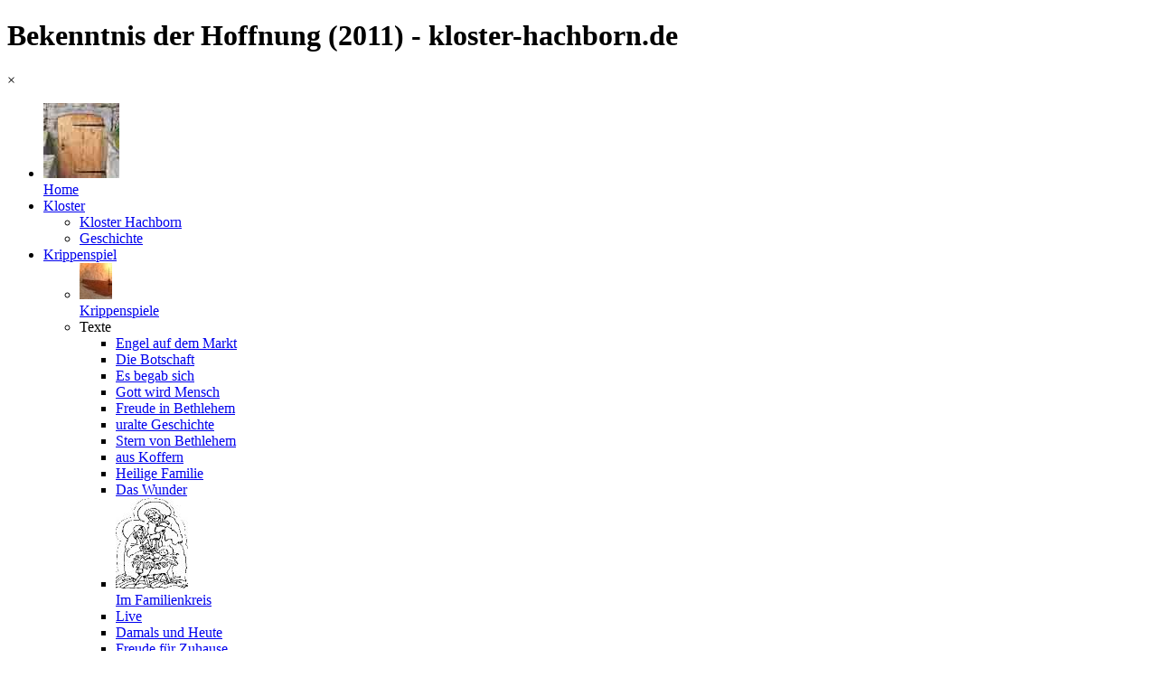

--- FILE ---
content_type: text/html
request_url: https://helmutg-mueller.de/traupredigt-hebraeer-10,-24.html
body_size: 19966
content:
<!DOCTYPE html><!-- HTML5 -->
<html prefix="og: http://ogp.me/ns#" lang="de-DE" dir="ltr">
	<head>
		<title>Bekenntnis der Hoffnung  (2011) - kloster-hachborn.de</title>
		<meta charset="utf-8" />
		<!--[if IE]><meta http-equiv="ImageToolbar" content="False" /><![endif]-->
		<meta name="author" content="Helmut Müller" />
		<meta name="generator" content="Incomedia WebSite X5 Pro 2023.1.4 - www.websitex5.com" />
		<meta name="description" content="laßt uns aufeinander achthaben und uns anreizen zur Liebe und zu guten Werken.&quot;" />
		<meta name="keywords" content="Traupredigt, Hochzeit, Trauung, Liebe,  Gott, Traurede, Hoffnung " />
		<meta property="og:locale" content="de" />
		<meta property="og:type" content="website" />
		<meta property="og:url" content="https://kloster-hachborn.de/traupredigt-hebraeer-10,-24.html" />
		<meta property="og:title" content="Bekenntnis der Hoffnung  (2011)" />
		<meta property="og:site_name" content="kloster-hachborn.de" />
		<meta property="og:description" content="laßt uns aufeinander achthaben und uns anreizen zur Liebe und zu guten Werken.&quot;" />
		<meta property="og:image" content="https://kloster-hachborn.de/favImage.png" />
		<meta property="og:image:type" content="image/png">
		<meta property="og:image:width" content="84">
		<meta property="og:image:height" content="83">
		<meta name="viewport" content="width=device-width, initial-scale=1" />
		
		<link rel="stylesheet" href="style/reset.css?2023-1-4-0" media="screen,print" />
		<link rel="stylesheet" href="style/print.css?2023-1-4-0" media="print" />
		<link rel="stylesheet" href="style/style.css?2023-1-4-0" media="screen,print" />
		<link rel="stylesheet" href="style/template.css?2023-1-4-0" media="screen" />
		<link rel="stylesheet" href="pcss/traupredigt-hebraeer-10,-24.css?2023-1-4-0-638398203817704907" media="screen,print" />
		<script src="res/jquery.js?2023-1-4-0"></script>
		<script src="res/x5engine.js?2023-1-4-0" data-files-version="2023-1-4-0"></script>
		<script>
			window.onload = function(){ checkBrowserCompatibility('Der von Ihnen verwendete Browser unterstützt nicht die die Funktionen, die für die Anzeige dieser Website benötigt werden.','Der von Ihnen verwendete Browser unterstützt möglicherweise nicht die die Funktionen, die für die Anzeige dieser Website benötigt werden.','[1]Browser aktualisieren[/1] oder [2]Vorgang fortsetzen[/2].','http://outdatedbrowser.com/'); };
			x5engine.utils.currentPagePath = 'traupredigt-hebraeer-10,-24.html';
			x5engine.boot.push(function () { x5engine.imPageToTop.initializeButton({}); });
		</script>
		<link rel="icon" href="favicon.png?2023-1-4-0-638398203817224503" type="image/png" />
		<link rel="alternate" type="application/rss+xml" title="Blog Pfarrer" href="blog/x5feed.php" />
		<script>(function(i,s,o,g,r,a,m){i['GoogleAnalyticsObject']=r;i[r]=i[r]||function(){(i[r].q=i[r].q||[]).push(arguments)},i[r].l=1*new Date();a=s.createElement(o),m=s.getElementsByTagName(o)[0];a.async=1;a.src=g;m.parentNode.insertBefore(a,m)})(window,document,'script','//www.google-analytics.com/analytics.js','ga');ga('create', ' UA-105694964-1','auto');ga('send', 'pageview');</script>
	</head>
	<body>
		<div id="imPageExtContainer">
			<div id="imPageIntContainer">
				<div id="imHeaderBg"></div>
				<div id="imFooterBg"></div>
				<div id="imPage">
					<header id="imHeader">
						<h1 class="imHidden">Bekenntnis der Hoffnung  (2011) - kloster-hachborn.de</h1>
						<div id="imHeaderObjects"><div id="imHeader_imMenuObject_04_wrapper" class="template-object-wrapper"><!-- UNSEARCHABLE --><div id="imHeader_imMenuObject_04"><div id="imHeader_imMenuObject_04_container"><div class="hamburger-button hamburger-component"><div><div><div class="hamburger-bar"></div><div class="hamburger-bar"></div><div class="hamburger-bar"></div></div></div></div><div class="hamburger-menu-background-container hamburger-component">
	<div class="hamburger-menu-background menu-mobile menu-mobile-animated hidden">
		<div class="hamburger-menu-close-button"><span>&times;</span></div>
	</div>
</div>
<ul class="menu-mobile-animated hidden">
	<li class="imMnMnFirst imPage" data-link-paths=",/index.php,/">
<div class="label-wrapper">
<img class='menu-item-icon' src='images/Portalw.jpg' alt='menu item icon' />
<div class="label-inner-wrapper">
		<a class="label" href="index.php">
Home		</a>
</div>
</div>
	</li><li class="imMnMnMiddle imLevel" data-link-paths=",/kloster-hachborn.php" data-link-hash="-1004155537"><div class="label-wrapper"><div class="label-inner-wrapper"><a href="kloster-hachborn.php" class="label" onclick="return x5engine.utils.location('kloster-hachborn.php', null, false)">Kloster</a></div></div><ul data-original-position="open-bottom" class="open-bottom" style="" >
	<li class="imMnMnFirst imPage" data-link-paths=",/kloster-hachborn.php">
<div class="label-wrapper">
<div class="label-inner-wrapper">
		<a class="label" href="kloster-hachborn.php">
Kloster Hachborn		</a>
</div>
</div>
	</li><li class="imMnMnLast imPage" data-link-paths=",/geschichte.php">
<div class="label-wrapper">
<div class="label-inner-wrapper">
		<a class="label" href="geschichte.php">
Geschichte		</a>
</div>
</div>
	</li></ul></li><li class="imMnMnMiddle imLevel" data-link-paths=",/krippenspiele.php" data-link-hash="-1004161294"><div class="label-wrapper"><div class="label-inner-wrapper"><a href="krippenspiele.php" class="label" onclick="return x5engine.utils.location('krippenspiele.php', null, false)">Krippenspiel</a></div></div><ul data-original-position="open-bottom" class="open-bottom" style="" >
	<li class="imMnMnFirst imPage" data-link-paths=",/krippenspiele.php">
<div class="label-wrapper">
<img class='menu-item-icon' src='images/KHic.jpg' alt='menu item icon' />
<div class="label-inner-wrapper">
		<a class="label" href="krippenspiele.php">
Krippenspiele		</a>
</div>
</div>
	</li><li class="imMnMnMiddle imLevel"><div class="label-wrapper"><div class="label-inner-wrapper"><span class="label">Texte</span></div></div><ul data-original-position="open-right" class="open-right" style="" >
	<li class="imMnMnFirst imPage" data-link-paths=",/engel-auf-dem-markt.php">
<div class="label-wrapper">
<div class="label-inner-wrapper">
		<a class="label" href="engel-auf-dem-markt.php">
Engel auf dem Markt		</a>
</div>
</div>
	</li><li class="imMnMnMiddle imPage" data-link-paths=",/die-botschaft.php">
<div class="label-wrapper">
<div class="label-inner-wrapper">
		<a class="label" href="die-botschaft.php">
Die Botschaft		</a>
</div>
</div>
	</li><li class="imMnMnMiddle imPage" data-link-paths=",/es-begab-sich.php">
<div class="label-wrapper">
<div class="label-inner-wrapper">
		<a class="label" href="es-begab-sich.php">
Es begab sich		</a>
</div>
</div>
	</li><li class="imMnMnMiddle imPage" data-link-paths=",/gott-wird-mensch.php">
<div class="label-wrapper">
<div class="label-inner-wrapper">
		<a class="label" href="gott-wird-mensch.php">
Gott wird Mensch		</a>
</div>
</div>
	</li><li class="imMnMnMiddle imPage" data-link-paths=",/freude%20in%20bethlehem.php">
<div class="label-wrapper">
<div class="label-inner-wrapper">
		<a class="label" href="freude in bethlehem.php">
Freude in Bethlehem		</a>
</div>
</div>
	</li><li class="imMnMnMiddle imPage" data-link-paths=",/uralte-geschichte.php">
<div class="label-wrapper">
<div class="label-inner-wrapper">
		<a class="label" href="uralte-geschichte.php">
uralte Geschichte		</a>
</div>
</div>
	</li><li class="imMnMnMiddle imPage" data-link-paths=",/stern-von-bethlehem.php">
<div class="label-wrapper">
<div class="label-inner-wrapper">
		<a class="label" href="stern-von-bethlehem.php">
Stern von Bethlehem		</a>
</div>
</div>
	</li><li class="imMnMnMiddle imPage" data-link-paths=",/aus-koffern.php">
<div class="label-wrapper">
<div class="label-inner-wrapper">
		<a class="label" href="aus-koffern.php">
aus Koffern		</a>
</div>
</div>
	</li><li class="imMnMnMiddle imPage" data-link-paths=",/heilige-familie.php">
<div class="label-wrapper">
<div class="label-inner-wrapper">
		<a class="label" href="heilige-familie.php">
Heilige Familie		</a>
</div>
</div>
	</li><li class="imMnMnMiddle imPage" data-link-paths=",/das-wunder-.php">
<div class="label-wrapper">
<div class="label-inner-wrapper">
		<a class="label" href="das-wunder-.php">
Das Wunder 		</a>
</div>
</div>
	</li><li class="imMnMnMiddle imPage" data-link-paths=",/familienkreis.php">
<div class="label-wrapper">
<img class='menu-item-icon' src='images/Krippe--Custom-.jpg' alt='menu item icon' />
<div class="label-inner-wrapper">
		<a class="label" href="familienkreis.php">
Im Familienkreis		</a>
</div>
</div>
	</li><li class="imMnMnMiddle imPage" data-link-paths=",/live.php">
<div class="label-wrapper">
<div class="label-inner-wrapper">
		<a class="label" href="live.php">
Live		</a>
</div>
</div>
	</li><li class="imMnMnMiddle imPage" data-link-paths=",/corona.php">
<div class="label-wrapper">
<div class="label-inner-wrapper">
		<a class="label" href="corona.php">
Damals und Heute		</a>
</div>
</div>
	</li><li class="imMnMnMiddle imPage" data-link-paths=",/freude-fuer-zuhause.php">
<div class="label-wrapper">
<div class="label-inner-wrapper">
		<a class="label" href="freude-fuer-zuhause.php">
Freude für Zuhause		</a>
</div>
</div>
	</li><li class="imMnMnMiddle imPage" data-link-paths=",/kind-in-jeansjacke.php">
<div class="label-wrapper">
<div class="label-inner-wrapper">
		<a class="label" href="kind-in-jeansjacke.php">
Kind in Jeansjacke		</a>
</div>
</div>
	</li><li class="imMnMnMiddle imPage" data-link-paths=",/auf-der-flucht.php">
<div class="label-wrapper">
<div class="label-inner-wrapper">
		<a class="label" href="auf-der-flucht.php">
Auf der Flucht		</a>
</div>
</div>
	</li><li class="imMnMnMiddle imPage" data-link-paths=",/welt-ging-verloren.php">
<div class="label-wrapper">
<div class="label-inner-wrapper">
		<a class="label" href="welt-ging-verloren.php">
Welt ging verloren		</a>
</div>
</div>
	</li><li class="imMnMnMiddle imPage" data-link-paths=",/mittendrin.php">
<div class="label-wrapper">
<div class="label-inner-wrapper">
		<a class="label" href="mittendrin.php">
Mittendrin		</a>
</div>
</div>
	</li><li class="imMnMnMiddle imPage" data-link-paths=",/mensch.php">
<div class="label-wrapper">
<div class="label-inner-wrapper">
		<a class="label" href="mensch.php">
Mensch		</a>
</div>
</div>
	</li><li class="imMnMnMiddle imPage" data-link-paths=",/ein-krippenplatz.php">
<div class="label-wrapper">
<div class="label-inner-wrapper">
		<a class="label" href="ein-krippenplatz.php">
Ein Krippenplatz		</a>
</div>
</div>
	</li><li class="imMnMnMiddle imPage" data-link-paths=",/bethlehem.php">
<div class="label-wrapper">
<div class="label-inner-wrapper">
		<a class="label" href="bethlehem.php">
Bethlehem		</a>
</div>
</div>
	</li><li class="imMnMnMiddle imPage" data-link-paths=",/platz-fuer-engel.php">
<div class="label-wrapper">
<div class="label-inner-wrapper">
		<a class="label" href="platz-fuer-engel.php">
Platz für Engel		</a>
</div>
</div>
	</li><li class="imMnMnMiddle imPage" data-link-paths=",/frieden-auf-erden.php">
<div class="label-wrapper">
<div class="label-inner-wrapper">
		<a class="label" href="frieden-auf-erden.php">
Frieden auf Erden		</a>
</div>
</div>
	</li><li class="imMnMnMiddle imPage" data-link-paths=",/euer-herz.php">
<div class="label-wrapper">
<div class="label-inner-wrapper">
		<a class="label" href="euer-herz.php">
Euer Herz		</a>
</div>
</div>
	</li><li class="imMnMnMiddle imPage" data-link-paths=",/josef.php">
<div class="label-wrapper">
<div class="label-inner-wrapper">
		<a class="label" href="josef.php">
Josef		</a>
</div>
</div>
	</li><li class="imMnMnMiddle imPage" data-link-paths=",/sonderreportage.php">
<div class="label-wrapper">
<div class="label-inner-wrapper">
		<a class="label" href="sonderreportage.php">
Sonderreportage		</a>
</div>
</div>
	</li><li class="imMnMnLast imPage" data-link-paths=",/lieder-zum-mitsingen.html">
<div class="label-wrapper">
<div class="label-inner-wrapper">
		<a class="label" href="lieder-zum-mitsingen.html">
Lieder zum Mitsingen		</a>
</div>
</div>
	</li></ul></li><li class="imMnMnMiddle imLevel" data-link-paths=",/-damals-und-heute-v.php" data-link-hash="-1004154682"><div class="label-wrapper"><div class="label-inner-wrapper"><a href="-damals-und-heute-v.php" class="label" onclick="return x5engine.utils.location('-damals-und-heute-v.php', null, false)">Video und Bilder</a></div></div><ul data-original-position="open-right" class="open-right" style="" >
	<li class="imMnMnFirst imPage" data-link-paths=",/-damals-und-heute-v.php">
<div class="label-wrapper">
<div class="label-inner-wrapper">
		<a class="label" href="-damals-und-heute-v.php">
 Damals und Heute V		</a>
</div>
</div>
	</li><li class="imMnMnMiddle imPage" data-link-paths=",/gott-wird--mensch.html">
<div class="label-wrapper">
<div class="label-inner-wrapper">
		<a class="label" href="gott-wird--mensch.html">
Gott wird  Mensch		</a>
</div>
</div>
	</li><li class="imMnMnMiddle imPage" data-link-paths=",/auf-der-flucht-1.html">
<div class="label-wrapper">
<div class="label-inner-wrapper">
		<a class="label" href="auf-der-flucht-1.html">
Auf der Flucht		</a>
</div>
</div>
	</li><li class="imMnMnMiddle imPage" data-link-paths=",/die-heilige-familie.html">
<div class="label-wrapper">
<div class="label-inner-wrapper">
		<a class="label" href="die-heilige-familie.html">
Die Heilige Familie		</a>
</div>
</div>
	</li><li class="imMnMnMiddle imPage" data-link-paths=",/wunder-der-heiligen-nacht.html">
<div class="label-wrapper">
<div class="label-inner-wrapper">
		<a class="label" href="wunder-der-heiligen-nacht.html">
Das Wunder der		</a>
</div>
</div>
	</li><li class="imMnMnMiddle imPage" data-link-paths=",/in-eine-jeansjacke.html">
<div class="label-wrapper">
<div class="label-inner-wrapper">
		<a class="label" href="in-eine-jeansjacke.html">
in eine Jeansjacke		</a>
</div>
</div>
	</li><li class="imMnMnMiddle imPage" data-link-paths=",/es-begab-sich-aber.html">
<div class="label-wrapper">
<div class="label-inner-wrapper">
		<a class="label" href="es-begab-sich-aber.html">
Es begab sich aber		</a>
</div>
</div>
	</li><li class="imMnMnMiddle imPage" data-link-paths=",/mittendrin-ist.html">
<div class="label-wrapper">
<div class="label-inner-wrapper">
		<a class="label" href="mittendrin-ist.html">
Mittendrin ist		</a>
</div>
</div>
	</li><li class="imMnMnMiddle imPage" data-link-paths=",/du-mensch.html">
<div class="label-wrapper">
<div class="label-inner-wrapper">
		<a class="label" href="du-mensch.html">
Du Mensch		</a>
</div>
</div>
	</li><li class="imMnMnMiddle imPage" data-link-paths=",/aus-koffern-1.html">
<div class="label-wrapper">
<div class="label-inner-wrapper">
		<a class="label" href="aus-koffern-1.html">
aus Koffern		</a>
</div>
</div>
	</li><li class="imMnMnLast imPage" data-link-paths=",/st.-martin.html">
<div class="label-wrapper">
<div class="label-inner-wrapper">
		<a class="label" href="st.-martin.html">
St. Martin		</a>
</div>
</div>
	</li></ul></li><li class="imMnMnMiddle imLevel" data-link-paths=",/st.-martinsspiel.php" data-link-hash="-1004158558"><div class="label-wrapper"><div class="label-inner-wrapper"><a href="st.-martinsspiel.php" class="label" onclick="return x5engine.utils.location('st.-martinsspiel.php', null, false)">Andere Spiele</a></div></div><ul data-original-position="open-right" class="open-right" style="" >
	<li class="imMnMnFirst imPage" data-link-paths=",/st.-martinsspiel.php">
<div class="label-wrapper">
<div class="label-inner-wrapper">
		<a class="label" href="st.-martinsspiel.php">
St. Martinsspiel		</a>
</div>
</div>
	</li><li class="imMnMnMiddle imPage" data-link-paths=",/st.-martinsspiel-2015.php">
<div class="label-wrapper">
<div class="label-inner-wrapper">
		<a class="label" href="st.-martinsspiel-2015.php">
St. Martinsspiel 2015		</a>
</div>
</div>
	</li><li class="imMnMnLast imPage" data-link-paths=",/passionsspiel.php">
<div class="label-wrapper">
<div class="label-inner-wrapper">
		<a class="label" href="passionsspiel.php">
Passionsspiel		</a>
</div>
</div>
	</li></ul></li><li class="imMnMnLast imLevel" data-link-paths=",/1.-viel-gute-maer.html" data-link-hash="-1004155252"><div class="label-wrapper"><div class="label-inner-wrapper"><a href="1.-viel-gute-maer.html" class="label" onclick="return x5engine.utils.location('1.-viel-gute-maer.html', null, false)">Geschichten</a></div></div><ul data-original-position="open-right" class="open-right" style="" >
	<li class="imMnMnFirst imPage" data-link-paths=",/1.-viel-gute-maer.html">
<div class="label-wrapper">
<div class="label-inner-wrapper">
		<a class="label" href="1.-viel-gute-maer.html">
1. viel gute Mär		</a>
</div>
</div>
	</li><li class="imMnMnMiddle imPage" data-link-paths=",/2.-maria-und-elisabeth.html">
<div class="label-wrapper">
<div class="label-inner-wrapper">
		<a class="label" href="2.-maria-und-elisabeth.html">
2. Maria und Elisabeth		</a>
</div>
</div>
	</li><li class="imMnMnMiddle imPage" data-link-paths=",/3.-benedicte-1.html">
<div class="label-wrapper">
<div class="label-inner-wrapper">
		<a class="label" href="3.-benedicte-1.html">
3. Benedicte 1		</a>
</div>
</div>
	</li><li class="imMnMnMiddle imPage" data-link-paths=",/4.-kein-platz.html">
<div class="label-wrapper">
<div class="label-inner-wrapper">
		<a class="label" href="4.-kein-platz.html">
4. Kein Platz		</a>
</div>
</div>
	</li><li class="imMnMnMiddle imPage" data-link-paths=",/5.-er-ist-ein-maedchen.html">
<div class="label-wrapper">
<div class="label-inner-wrapper">
		<a class="label" href="5.-er-ist-ein-maedchen.html">
5. Er ist ein Mädchen		</a>
</div>
</div>
	</li><li class="imMnMnMiddle imPage" data-link-paths=",/6.-aus-dem-bauwagen.html">
<div class="label-wrapper">
<div class="label-inner-wrapper">
		<a class="label" href="6.-aus-dem-bauwagen.html">
6. aus dem Bauwagen		</a>
</div>
</div>
	</li><li class="imMnMnMiddle imPage" data-link-paths=",/7.-herodes.html">
<div class="label-wrapper">
<div class="label-inner-wrapper">
		<a class="label" href="7.-herodes.html">
7. Herodes		</a>
</div>
</div>
	</li><li class="imMnMnMiddle imPage" data-link-paths=",/8.-verdreckt.html">
<div class="label-wrapper">
<div class="label-inner-wrapper">
		<a class="label" href="8.-verdreckt.html">
8. verdreckt		</a>
</div>
</div>
	</li><li class="imMnMnMiddle imPage" data-link-paths=",/9.-benedicte-2.html">
<div class="label-wrapper">
<div class="label-inner-wrapper">
		<a class="label" href="9.-benedicte-2.html">
9. Benedicte 2		</a>
</div>
</div>
	</li><li class="imMnMnMiddle imPage" data-link-paths=",/10.-der-jahrtausenbaum.html">
<div class="label-wrapper">
<div class="label-inner-wrapper">
		<a class="label" href="10.-der-jahrtausenbaum.html">
10. der Jahrtausenbaum		</a>
</div>
</div>
	</li><li class="imMnMnMiddle imPage" data-link-paths=",/11.-am-rande.html">
<div class="label-wrapper">
<div class="label-inner-wrapper">
		<a class="label" href="11.-am-rande.html">
11. am Rande		</a>
</div>
</div>
	</li><li class="imMnMnMiddle imPage" data-link-paths=",/12.-alles-wir-gut.html">
<div class="label-wrapper">
<div class="label-inner-wrapper">
		<a class="label" href="12.-alles-wir-gut.html">
12. alles wir gut		</a>
</div>
</div>
	</li><li class="imMnMnMiddle imPage" data-link-paths=",/13.-friedenslicht.html">
<div class="label-wrapper">
<div class="label-inner-wrapper">
		<a class="label" href="13.-friedenslicht.html">
13. Friedenslicht		</a>
</div>
</div>
	</li><li class="imMnMnMiddle imPage" data-link-paths=",/14.-benedicte3.html">
<div class="label-wrapper">
<div class="label-inner-wrapper">
		<a class="label" href="14.-benedicte3.html">
14. Benedicte3		</a>
</div>
</div>
	</li><li class="imMnMnMiddle imPage" data-link-paths=",/15.-die-koenige.html">
<div class="label-wrapper">
<div class="label-inner-wrapper">
		<a class="label" href="15.-die-koenige.html">
15. die Könige		</a>
</div>
</div>
	</li><li class="imMnMnMiddle imPage" data-link-paths=",/16.-krippenbild.html">
<div class="label-wrapper">
<div class="label-inner-wrapper">
		<a class="label" href="16.-krippenbild.html">
16. Krippenbild		</a>
</div>
</div>
	</li><li class="imMnMnMiddle imPage" data-link-paths=",/17.-frische-windeln.html">
<div class="label-wrapper">
<div class="label-inner-wrapper">
		<a class="label" href="17.-frische-windeln.html">
17. frische Windeln		</a>
</div>
</div>
	</li><li class="imMnMnMiddle imPage" data-link-paths=",/18.-andere-zeiten.html">
<div class="label-wrapper">
<div class="label-inner-wrapper">
		<a class="label" href="18.-andere-zeiten.html">
18. andere Zeiten		</a>
</div>
</div>
	</li><li class="imMnMnMiddle imPage" data-link-paths=",/19.-klostergeistin.html">
<div class="label-wrapper">
<div class="label-inner-wrapper">
		<a class="label" href="19.-klostergeistin.html">
19. Klostergeistin		</a>
</div>
</div>
	</li><li class="imMnMnMiddle imPage" data-link-paths=",/20.-der-blechnapf.html">
<div class="label-wrapper">
<div class="label-inner-wrapper">
		<a class="label" href="20.-der-blechnapf.html">
20. der Blechnapf		</a>
</div>
</div>
	</li><li class="imMnMnMiddle imPage" data-link-paths=",/21.-weihnachtswuensche.html">
<div class="label-wrapper">
<div class="label-inner-wrapper">
		<a class="label" href="21.-weihnachtswuensche.html">
21. Weihnachtswünsche		</a>
</div>
</div>
	</li><li class="imMnMnMiddle imPage" data-link-paths=",/22.-liebe.html">
<div class="label-wrapper">
<div class="label-inner-wrapper">
		<a class="label" href="22.-liebe.html">
22. Liebe		</a>
</div>
</div>
	</li><li class="imMnMnLast imPage" data-link-paths=",/23.-gott-geht-online.html">
<div class="label-wrapper">
<div class="label-inner-wrapper">
		<a class="label" href="23.-gott-geht-online.html">
23. Gott geht online		</a>
</div>
</div>
	</li></ul></li></ul></li><li class="imMnMnMiddle imLevel"><div class="label-wrapper"><div class="label-inner-wrapper"><span class="label">Geist</span></div></div><ul data-original-position="open-bottom" class="open-bottom" style="" >
	<li class="imMnMnFirst imPage" data-link-paths=",/von-zeit-zu-zeit.html">
<div class="label-wrapper">
<div class="label-inner-wrapper">
		<a class="label" href="von-zeit-zu-zeit.html">
von Zeit zu Zeit		</a>
</div>
</div>
	</li><li class="imMnMnMiddle imPage" data-link-paths=",/predigten.php">
<div class="label-wrapper">
<div class="label-inner-wrapper">
		<a class="label" href="predigten.php">
Predigten		</a>
</div>
</div>
	</li><li class="imMnMnMiddle imLevel"><div class="label-wrapper"><div class="label-inner-wrapper"><span class="label">Hochzeit</span></div></div><ul data-original-position="open-right" class="open-right" style="" >
	<li class="imMnMnFirst imPage" data-link-paths=",/trauung.html">
<div class="label-wrapper">
<div class="label-inner-wrapper">
		<a class="label" href="trauung.html">
Trauung		</a>
</div>
</div>
	</li><li class="imMnMnMiddle imPage" data-link-paths="|/traupredigt-1.-korinther-16,14.html">
<div class="label-wrapper">
<div class="label-inner-wrapper">
		<a class="label" href="traupredigt-1.-korinther-16,14.html">
Traupredigt 1. Korinther 16,14		</a>
</div>
</div>
	</li><li class="imMnMnMiddle imPage" data-link-paths=",/traupredigt-1.-korinther-13.html">
<div class="label-wrapper">
<div class="label-inner-wrapper">
		<a class="label" href="traupredigt-1.-korinther-13.html">
Traupredigt 1. Korinther 13		</a>
</div>
</div>
	</li><li class="imMnMnMiddle imPage" data-link-paths="|/traupredigt-1.-mose-28,15.html">
<div class="label-wrapper">
<div class="label-inner-wrapper">
		<a class="label" href="traupredigt-1.-mose-28,15.html">
Traupredigt 1. Mose 28,15		</a>
</div>
</div>
	</li><li class="imMnMnMiddle imPage" data-link-paths="|/traupredigt-2.-timotheus-1,7.html">
<div class="label-wrapper">
<div class="label-inner-wrapper">
		<a class="label" href="traupredigt-2.-timotheus-1,7.html">
Traupredigt 2. Timotheus 1,7		</a>
</div>
</div>
	</li><li class="imMnMnMiddle imPage" data-link-paths="|/traupredigt-prediger-4,9-12.html">
<div class="label-wrapper">
<div class="label-inner-wrapper">
		<a class="label" href="traupredigt-prediger-4,9-12.html">
Traupredigt Prediger 4,9-12		</a>
</div>
</div>
	</li><li class="imMnMnMiddle imPage" data-link-paths="|/traupredigt-hoheslied-8,-7.html">
<div class="label-wrapper">
<div class="label-inner-wrapper">
		<a class="label" href="traupredigt-hoheslied-8,-7.html">
Traupredigt Hoheslied 8, 7		</a>
</div>
</div>
	</li><li class="imMnMnMiddle imPage" data-link-paths="|/traupredigt-1.-korinther-13,7.html">
<div class="label-wrapper">
<div class="label-inner-wrapper">
		<a class="label" href="traupredigt-1.-korinther-13,7.html">
Traupredigt 1. Korinther 13,7		</a>
</div>
</div>
	</li><li class="imMnMnMiddle imPage" data-link-paths="|/traupredigt-ruth-1,-17.html">
<div class="label-wrapper">
<div class="label-inner-wrapper">
		<a class="label" href="traupredigt-ruth-1,-17.html">
Traupredigt Ruth 1, 17		</a>
</div>
</div>
	</li><li class="imMnMnMiddle imPage" data-link-paths="|/traupredigt-1.-korinther-13,13.html">
<div class="label-wrapper">
<div class="label-inner-wrapper">
		<a class="label" href="traupredigt-1.-korinther-13,13.html">
Traupredigt 1. Korinther 13,13		</a>
</div>
</div>
	</li><li class="imMnMnMiddle imPage" data-link-paths="|/traupredigt-epheser-4,-2.3.15-.html">
<div class="label-wrapper">
<div class="label-inner-wrapper">
		<a class="label" href="traupredigt-epheser-4,-2.3.15-.html">
Traupredigt Epheser 4, 2.3.15 		</a>
</div>
</div>
	</li><li class="imMnMnMiddle imPage" data-link-paths="|/traupredigt-ruth-1,-16.html">
<div class="label-wrapper">
<div class="label-inner-wrapper">
		<a class="label" href="traupredigt-ruth-1,-16.html">
Traupredigt Ruth 1, 16		</a>
</div>
</div>
	</li><li class="imMnMnMiddle imPage" data-link-paths="|/traupredigt-kolosser-3,-13.14,.html">
<div class="label-wrapper">
<div class="label-inner-wrapper">
		<a class="label" href="traupredigt-kolosser-3,-13.14,.html">
Traupredigt Kolosser 3, 13.14,		</a>
</div>
</div>
	</li><li class="imMnMnMiddle imPage" data-link-paths="|/traupredigt-1.-johannes-3,18.html">
<div class="label-wrapper">
<div class="label-inner-wrapper">
		<a class="label" href="traupredigt-1.-johannes-3,18.html">
Traupredigt 1. Johannes 3,18		</a>
</div>
</div>
	</li><li class="imMnMnMiddle imPage" data-link-paths="|/traupredigt-hebraeer-10,-24.html">
<div class="label-wrapper">
<div class="label-inner-wrapper">
		<a class="label" href="traupredigt-hebraeer-10,-24.html">
Traupredigt Hebräer 10, 24		</a>
</div>
</div>
	</li><li class="imMnMnMiddle imPage" data-link-paths="|/traupredigt-nach-joh.-1-bis-1.-joh.-4,-16.html">
<div class="label-wrapper">
<div class="label-inner-wrapper">
		<a class="label" href="traupredigt-nach-joh.-1-bis-1.-joh.-4,-16.html">
Traupredigt nach Joh. 1 bis 1. Joh. 4, 16		</a>
</div>
</div>
	</li><li class="imMnMnMiddle imPage" data-link-paths="|/traupredigt--1.-petrus-4,-8-10.html">
<div class="label-wrapper">
<div class="label-inner-wrapper">
		<a class="label" href="traupredigt--1.-petrus-4,-8-10.html">
Traupredigt  1. Petrus 4, 8-10		</a>
</div>
</div>
	</li><li class="imMnMnLast imPage" data-link-paths="|/traupredigt--1.-joh.3,-18.html">
<div class="label-wrapper">
<div class="label-inner-wrapper">
		<a class="label" href="traupredigt--1.-joh.3,-18.html">
Traupredigt  1. Joh.3, 18		</a>
</div>
</div>
	</li></ul></li><li class="imMnMnMiddle imLevel"><div class="label-wrapper"><div class="label-inner-wrapper"><span class="label">Weihnachten</span></div></div><ul data-original-position="open-right" class="open-right" style="" >
	<li class="imMnMnFirst imPage" data-link-paths=",/christvesper-2016.php">
<div class="label-wrapper">
<div class="label-inner-wrapper">
		<a class="label" href="christvesper-2016.php">
Christvesper 2016		</a>
</div>
</div>
	</li><li class="imMnMnMiddle imPage" data-link-paths=",/christvesper-2014.php">
<div class="label-wrapper">
<div class="label-inner-wrapper">
		<a class="label" href="christvesper-2014.php">
Christvesper 2014		</a>
</div>
</div>
	</li><li class="imMnMnMiddle imPage" data-link-paths=",/1.-weihnachtsfeiertag-2013.php">
<div class="label-wrapper">
<div class="label-inner-wrapper">
		<a class="label" href="1.-weihnachtsfeiertag-2013.php">
1. Weihnachtsfeiertag 2013		</a>
</div>
</div>
	</li><li class="imMnMnMiddle imPage" data-link-paths=",/christvesper-2013.php">
<div class="label-wrapper">
<div class="label-inner-wrapper">
		<a class="label" href="christvesper-2013.php">
Christvesper 2013		</a>
</div>
</div>
	</li><li class="imMnMnMiddle imPage" data-link-paths=",/christmette-2012.php">
<div class="label-wrapper">
<div class="label-inner-wrapper">
		<a class="label" href="christmette-2012.php">
Christmette 2012		</a>
</div>
</div>
	</li><li class="imMnMnMiddle imPage" data-link-paths=",/christvesper-2012.php">
<div class="label-wrapper">
<div class="label-inner-wrapper">
		<a class="label" href="christvesper-2012.php">
Christvesper 2012		</a>
</div>
</div>
	</li><li class="imMnMnMiddle imPage" data-link-paths=",/advent-2012.php">
<div class="label-wrapper">
<div class="label-inner-wrapper">
		<a class="label" href="advent-2012.php">
Advent 2012		</a>
</div>
</div>
	</li><li class="imMnMnMiddle imPage" data-link-paths=",/christmette-2011.html">
<div class="label-wrapper">
<div class="label-inner-wrapper">
		<a class="label" href="christmette-2011.html">
Christmette 2011		</a>
</div>
</div>
	</li><li class="imMnMnMiddle imPage" data-link-paths=",/christvesper%202011.php">
<div class="label-wrapper">
<div class="label-inner-wrapper">
		<a class="label" href="christvesper 2011.php">
Christvesper 2011		</a>
</div>
</div>
	</li><li class="imMnMnMiddle imPage" data-link-paths="|/christmette-2008,2009,2010.php">
<div class="label-wrapper">
<div class="label-inner-wrapper">
		<a class="label" href="christmette-2008,2009,2010.php">
Christmette 2008,2009,2010		</a>
</div>
</div>
	</li><li class="imMnMnMiddle imPage" data-link-paths=",/1.feiertag.php">
<div class="label-wrapper">
<div class="label-inner-wrapper">
		<a class="label" href="1.feiertag.php">
1.Feiertag		</a>
</div>
</div>
	</li><li class="imMnMnMiddle imPage" data-link-paths=",/christvesper.php">
<div class="label-wrapper">
<div class="label-inner-wrapper">
		<a class="label" href="christvesper.php">
Christvesper		</a>
</div>
</div>
	</li><li class="imMnMnLast imPage" data-link-paths=",/adventsandacht.php">
<div class="label-wrapper">
<div class="label-inner-wrapper">
		<a class="label" href="adventsandacht.php">
Adventsandacht		</a>
</div>
</div>
	</li></ul></li><li class="imMnMnMiddle imLevel"><div class="label-wrapper"><div class="label-inner-wrapper"><span class="label">Taufe</span></div></div><ul data-original-position="open-right" class="open-right" style="" >
	<li class="imMnMnFirst imPage" data-link-paths=",/taufe.html">
<div class="label-wrapper">
<div class="label-inner-wrapper">
		<a class="label" href="taufe.html">
Taufe		</a>
</div>
</div>
	</li><li class="imMnMnLast imPage" data-link-paths=",/zu-weihnachten.php">
<div class="label-wrapper">
<div class="label-inner-wrapper">
		<a class="label" href="zu-weihnachten.php">
zu Weihnachten		</a>
</div>
</div>
	</li></ul></li><li class="imMnMnMiddle imLevel"><div class="label-wrapper"><div class="label-inner-wrapper"><span class="label">Jahreswechsel</span></div></div><ul data-original-position="open-right" class="open-right" style="" >
	<li class="imMnMnFirst imPage" data-link-paths="|/2016--roemer-8,38.html">
<div class="label-wrapper">
<div class="label-inner-wrapper">
		<a class="label" href="2016--roemer-8,38.html">
2016  Römer 8,38		</a>
</div>
</div>
	</li><li class="imMnMnMiddle imPage" data-link-paths=",/2014--hebraeer-13-.html">
<div class="label-wrapper">
<div class="label-inner-wrapper">
		<a class="label" href="2014--hebraeer-13-.html">
2014  Hebräer 13 		</a>
</div>
</div>
	</li><li class="imMnMnLast imPage" data-link-paths="|/2013--lukas--2,21.html">
<div class="label-wrapper">
<div class="label-inner-wrapper">
		<a class="label" href="2013--lukas--2,21.html">
2013  Lukas  2,21		</a>
</div>
</div>
	</li></ul></li><li class="imMnMnMiddle imLevel"><div class="label-wrapper"><div class="label-inner-wrapper"><span class="label">Passion</span></div></div><ul data-original-position="open-right" class="open-right" style="" >
	<li class="imMnMnFirst imPage" data-link-paths=",/passion-.html">
<div class="label-wrapper">
<div class="label-inner-wrapper">
		<a class="label" href="passion-.html">
Passion 		</a>
</div>
</div>
	</li><li class="imMnMnLast imPage" data-link-paths=",/karfreitag.html">
<div class="label-wrapper">
<div class="label-inner-wrapper">
		<a class="label" href="karfreitag.html">
Karfreitag		</a>
</div>
</div>
	</li></ul></li><li class="imMnMnMiddle imLevel"><div class="label-wrapper"><div class="label-inner-wrapper"><span class="label">Konfirmation</span></div></div><ul data-original-position="open-right" class="open-right" style="" >
	<li class="imMnMnFirst imPage" data-link-paths=",/konfirmation-2017-3.php">
<div class="label-wrapper">
<div class="label-inner-wrapper">
		<a class="label" href="konfirmation-2017-3.php">
Konfirmation 2017-3		</a>
</div>
</div>
	</li><li class="imMnMnMiddle imPage" data-link-paths=",/konfirmation-2017-2.php">
<div class="label-wrapper">
<div class="label-inner-wrapper">
		<a class="label" href="konfirmation-2017-2.php">
Konfirmation 2017-2		</a>
</div>
</div>
	</li><li class="imMnMnMiddle imPage" data-link-paths=",/konfirmation2017.php">
<div class="label-wrapper">
<div class="label-inner-wrapper">
		<a class="label" href="konfirmation2017.php">
Konfirmation 2017-1		</a>
</div>
</div>
	</li><li class="imMnMnMiddle imPage" data-link-paths=",/konfirmation2015.php">
<div class="label-wrapper">
<div class="label-inner-wrapper">
		<a class="label" href="konfirmation2015.php">
Konfirmation 2015		</a>
</div>
</div>
	</li><li class="imMnMnMiddle imPage" data-link-paths=",/konfirmation2015b.php">
<div class="label-wrapper">
<div class="label-inner-wrapper">
		<a class="label" href="konfirmation2015b.php">
Konfirmation 2015b		</a>
</div>
</div>
	</li><li class="imMnMnMiddle imPage" data-link-paths=",/konfirmation-2011.php">
<div class="label-wrapper">
<div class="label-inner-wrapper">
		<a class="label" href="konfirmation-2011.php">
Konfirmation 2011		</a>
</div>
</div>
	</li><li class="imMnMnMiddle imPage" data-link-paths=",/konfirmation-2006.php">
<div class="label-wrapper">
<div class="label-inner-wrapper">
		<a class="label" href="konfirmation-2006.php">
Konfirmation 2006		</a>
</div>
</div>
	</li><li class="imMnMnMiddle imPage" data-link-paths=",/konfirmation-2000.php">
<div class="label-wrapper">
<div class="label-inner-wrapper">
		<a class="label" href="konfirmation-2000.php">
Konfirmation 2000		</a>
</div>
</div>
	</li><li class="imMnMnLast imPage" data-link-paths=",/konfirmation.html">
<div class="label-wrapper">
<div class="label-inner-wrapper">
		<a class="label" href="konfirmation.html">
Konfirmation		</a>
</div>
</div>
	</li></ul></li><li class="imMnMnMiddle imLevel"><div class="label-wrapper"><div class="label-inner-wrapper"><span class="label">Pfingsten</span></div></div><ul data-original-position="open-right" class="open-right" style="" >
	<li class="imMnMnFirst imPage" data-link-paths=",/pfingstpredigt-2015.php">
<div class="label-wrapper">
<div class="label-inner-wrapper">
		<a class="label" href="pfingstpredigt-2015.php">
Pfingstpredigt 2015		</a>
</div>
</div>
	</li><li class="imMnMnMiddle imPage" data-link-paths=",/pfingstpredigt-2012-.php">
<div class="label-wrapper">
<div class="label-inner-wrapper">
		<a class="label" href="pfingstpredigt-2012-.php">
Pfingstpredigt 2012 		</a>
</div>
</div>
	</li><li class="imMnMnMiddle imPage" data-link-paths=",/pfingsten-2011.html">
<div class="label-wrapper">
<div class="label-inner-wrapper">
		<a class="label" href="pfingsten-2011.html">
Pfingsten 2011		</a>
</div>
</div>
	</li><li class="imMnMnLast imPage" data-link-paths=",/pfingsten-2009.php">
<div class="label-wrapper">
<div class="label-inner-wrapper">
		<a class="label" href="pfingsten-2009.php">
Pfingsten 2009		</a>
</div>
</div>
	</li></ul></li><li class="imMnMnMiddle imLevel"><div class="label-wrapper"><div class="label-inner-wrapper"><span class="label">Kirchweih</span></div></div><ul data-original-position="open-right" class="open-right" style="" >
	<li class="imMnMnFirst imPage" data-link-paths="|/kerb,-matthaeus-25,-14-30,-lukas-8,4-8.html">
<div class="label-wrapper">
<div class="label-inner-wrapper">
		<a class="label" href="kerb,-matthaeus-25,-14-30,-lukas-8,4-8.html">
Kerb, Matthäus 25, 14-30, Lukas 8,4-8		</a>
</div>
</div>
	</li><li class="imMnMnMiddle imPage" data-link-paths="|/scheunenfest,-johannes-6,1-15.html">
<div class="label-wrapper">
<div class="label-inner-wrapper">
		<a class="label" href="scheunenfest,-johannes-6,1-15.html">
Scheunenfest, Johannes 6,1-15		</a>
</div>
</div>
	</li><li class="imMnMnMiddle imPage" data-link-paths="|/kerb,-epheser-5,1--19.html">
<div class="label-wrapper">
<div class="label-inner-wrapper">
		<a class="label" href="kerb,-epheser-5,1--19.html">
Kerb, Epheser 5,1 -19		</a>
</div>
</div>
	</li><li class="imMnMnMiddle imPage" data-link-paths=",/einfuehrung-des-kirchenvorstandes.html">
<div class="label-wrapper">
<div class="label-inner-wrapper">
		<a class="label" href="einfuehrung-des-kirchenvorstandes.html">
Einführung des Kirchenvorstandes		</a>
</div>
</div>
	</li><li class="imMnMnMiddle imPage" data-link-paths="|/kerb,-lukas-7,-36---8,3.html">
<div class="label-wrapper">
<div class="label-inner-wrapper">
		<a class="label" href="kerb,-lukas-7,-36---8,3.html">
Kerb, Lukas 7, 36 - 8,3		</a>
</div>
</div>
	</li><li class="imMnMnMiddle imPage" data-link-paths="|/kirchweih,-epheser-4,-ca-vii.html">
<div class="label-wrapper">
<div class="label-inner-wrapper">
		<a class="label" href="kirchweih,-epheser-4,-ca-vii.html">
Kirchweih, Epheser 4, CA VII		</a>
</div>
</div>
	</li><li class="imMnMnMiddle imPage" data-link-paths="|/straszenfest-matth.-11,-28-eph.-2,-14--22.html">
<div class="label-wrapper">
<div class="label-inner-wrapper">
		<a class="label" href="straszenfest-matth.-11,-28-eph.-2,-14--22.html">
Straßenfest Matth. 11, 28 Eph. 2, 14 -22		</a>
</div>
</div>
	</li><li class="imMnMnLast imPage" data-link-paths=",/apostelgeschichte3.php">
<div class="label-wrapper">
<div class="label-inner-wrapper">
		<a class="label" href="apostelgeschichte3.php">
Apostelgeschichte3		</a>
</div>
</div>
	</li></ul></li><li class="imMnMnMiddle imLevel"><div class="label-wrapper"><div class="label-inner-wrapper"><span class="label">Jubiläum</span></div></div><ul data-original-position="open-right" class="open-right" style="" >
	<li class="imMnMnFirst imPage" data-link-paths=",/konfirmationsjubilaeum2015.html">
<div class="label-wrapper">
<div class="label-inner-wrapper">
		<a class="label" href="konfirmationsjubilaeum2015.html">
Konfirmationsjubiläum2015		</a>
</div>
</div>
	</li><li class="imMnMnMiddle imPage" data-link-paths="|/konfirmationsjubilaeum-lukas-10,1-21.html">
<div class="label-wrapper">
<div class="label-inner-wrapper">
		<a class="label" href="konfirmationsjubilaeum-lukas-10,1-21.html">
Konfirmationsjubiläum Lukas 10,1-21		</a>
</div>
</div>
	</li><li class="imMnMnLast imPage" data-link-paths=",/jubilaeum.html">
<div class="label-wrapper">
<div class="label-inner-wrapper">
		<a class="label" href="jubilaeum.html">
Jubiläum		</a>
</div>
</div>
	</li></ul></li><li class="imMnMnMiddle imLevel"><div class="label-wrapper"><div class="label-inner-wrapper"><span class="label">Erntedank</span></div></div><ul data-original-position="open-right" class="open-right" style="" >
	<li class="imMnMnFirst imPage" data-link-paths=",/erntedank%202014.php">
<div class="label-wrapper">
<div class="label-inner-wrapper">
		<a class="label" href="erntedank 2014.php">
Erntedank 2014		</a>
</div>
</div>
	</li><li class="imMnMnMiddle imPage" data-link-paths="|/erntedank-2013,-kv-wahl.php">
<div class="label-wrapper">
<div class="label-inner-wrapper">
		<a class="label" href="erntedank-2013,-kv-wahl.php">
Erntedank 2013, KV-Wahl		</a>
</div>
</div>
	</li><li class="imMnMnMiddle imPage" data-link-paths=",/erntedank-2011.php">
<div class="label-wrapper">
<div class="label-inner-wrapper">
		<a class="label" href="erntedank-2011.php">
Erntedank 2011		</a>
</div>
</div>
	</li><li class="imMnMnLast imPage" data-link-paths=",/erntedank.html">
<div class="label-wrapper">
<div class="label-inner-wrapper">
		<a class="label" href="erntedank.html">
Erntedank		</a>
</div>
</div>
	</li></ul></li><li class="imMnMnLast imLevel"><div class="label-wrapper"><div class="label-inner-wrapper"><span class="label">Abschied</span></div></div><ul data-original-position="open-right" class="open-right" style="" >
	<li class="imMnMnFirst imPage" data-link-paths=",/straszenfest-2017.html">
<div class="label-wrapper">
<div class="label-inner-wrapper">
		<a class="label" href="straszenfest-2017.html">
Straßenfest 2017		</a>
</div>
</div>
	</li><li class="imMnMnMiddle imPage" data-link-paths=",/abschiedsgottesdienst.html">
<div class="label-wrapper">
<div class="label-inner-wrapper">
		<a class="label" href="abschiedsgottesdienst.html">
Abschiedsgottesdienst		</a>
</div>
</div>
	</li><li class="imMnMnMiddle imPage" data-link-paths=",/abschied-sekretaerin.html">
<div class="label-wrapper">
<div class="label-inner-wrapper">
		<a class="label" href="abschied-sekretaerin.html">
Abschied Sekretärin		</a>
</div>
</div>
	</li><li class="imMnMnMiddle imPage" data-link-paths=",/35-jahre-buchen.php">
<div class="label-wrapper">
<div class="label-inner-wrapper">
		<a class="label" href="35-jahre-buchen.php">
35 Jahre Buchen		</a>
</div>
</div>
	</li><li class="imMnMnLast imLevel" data-link-paths=",/blog/index.php,/blog/" data-link-hash="-1004219381"><div class="label-wrapper"><div class="label-inner-wrapper"><a href="blog/index.php" class="label" onclick="return x5engine.utils.location('blog/index.php', null, false)">Blog</a></div></div></li></ul></li></ul></li><li class="imMnMnLast imLevel"><div class="label-wrapper"><div class="label-inner-wrapper"><span class="label">Kontakt</span></div></div><ul data-original-position="open-bottom" class="open-bottom" style="" >
	<li class="imMnMnFirst imPage" data-link-paths=",/impressum.html">
<div class="label-wrapper">
<div class="label-inner-wrapper">
		<a class="label" href="impressum.html">
Impressum		</a>
</div>
</div>
	</li><li class="imMnMnMiddle imPage" data-link-paths=",/datenschutz.html">
<div class="label-wrapper">
<div class="label-inner-wrapper">
		<a class="label" href="datenschutz.html">
Datenschutz		</a>
</div>
</div>
	</li><li class="imMnMnLast imPage" data-link-paths=",/klosterhof.html">
<div class="label-wrapper">
<div class="label-inner-wrapper">
		<a class="label" href="klosterhof.html">
Klosterhof		</a>
</div>
</div>
	</li></ul></li></ul></div></div><!-- UNSEARCHABLE END --><script>
var imHeader_imMenuObject_04_settings = {
	'menuId': 'imHeader_imMenuObject_04',
	'responsiveMenuEffect': 'slide',
	'responsiveMenuLevelOpenEvent': 'mouseover',
	'animationDuration': 1000,
}
x5engine.boot.push(function(){x5engine.initMenu(imHeader_imMenuObject_04_settings)});
$(function () {$('#imHeader_imMenuObject_04_container ul li').not('.imMnMnSeparator').each(function () {    var $this = $(this), timeout = 0;    $this.on('mouseenter', function () {        if($(this).parents('#imHeader_imMenuObject_04_container-menu-opened').length > 0) return;         clearTimeout(timeout);        setTimeout(function () { $this.children('ul, .multiple-column').stop(false, false).fadeIn(); }, 250);    }).on('mouseleave', function () {        if($(this).parents('#imHeader_imMenuObject_04_container-menu-opened').length > 0) return;         timeout = setTimeout(function () { $this.children('ul, .multiple-column').stop(false, false).fadeOut(); }, 250);    });});});

</script>
</div><div id="imHeader_imMenuObject_05_wrapper" class="template-object-wrapper"><!-- UNSEARCHABLE --><div id="imHeader_imMenuObject_05"><div id="imHeader_imMenuObject_05_container"><div class="hamburger-button hamburger-component"><div><div><div class="hamburger-bar"></div><div class="hamburger-bar"></div><div class="hamburger-bar"></div></div></div></div><div class="hamburger-menu-background-container hamburger-component">
	<div class="hamburger-menu-background menu-mobile menu-mobile-animated hidden">
		<div class="hamburger-menu-close-button"><span>&times;</span></div>
	</div>
</div>
<ul class="menu-mobile-animated hidden">
	<li class="imMnMnFirst imPage" data-link-paths=",/index.php,/">
<div class="label-wrapper">
<img class='menu-item-icon' src='images/Portalw.jpg' alt='menu item icon' />
<div class="label-inner-wrapper">
		<a class="label" href="index.php">
Home		</a>
</div>
</div>
	</li><li class="imMnMnMiddle imLevel" data-link-paths=",/kloster-hachborn.php" data-link-hash="-1004155537"><div class="label-wrapper"><div class="label-inner-wrapper"><a href="kloster-hachborn.php" class="label" onclick="return x5engine.utils.location('kloster-hachborn.php', null, false)">Kloster</a></div></div><div class="multiple-column" style=" width: 170px;"><ul  class="open-right imUlCl-1">
<li class="imMnMnFirst imPage" data-link-paths=",/kloster-hachborn.php">
<div class="label-wrapper">
<div class="label-inner-wrapper">
		<a class="label" href="kloster-hachborn.php">
Kloster Hachborn		</a>
</div>
</div>
	</li><li class=" imPage" data-link-paths=",/geschichte.php">
<div class="label-wrapper">
<div class="label-inner-wrapper">
		<a class="label" href="geschichte.php">
Geschichte		</a>
</div>
</div>
	</li></ul></div></li><li class="imMnMnMiddle imLevel" data-link-paths=",/krippenspiele.php" data-link-hash="-1004161294"><div class="label-wrapper"><div class="label-inner-wrapper"><a href="krippenspiele.php" class="label" onclick="return x5engine.utils.location('krippenspiele.php', null, false)">Krippenspiel</a></div></div><div class="multiple-column" style=" width: 170px;"><ul  class="open-right imUlCl-2">
<li class="imMnMnFirst imPage" data-link-paths=",/krippenspiele.php">
<div class="label-wrapper">
<img class='menu-item-icon' src='images/KHic.jpg' alt='menu item icon' />
<div class="label-inner-wrapper">
		<a class="label" href="krippenspiele.php">
Krippenspiele		</a>
</div>
</div>
	</li><li class="imMnMnFirst imLevel"><div class="label-wrapper"><div class="label-inner-wrapper"><span class="label">Texte</span></div></div><ul data-original-position="open-right" class="open-right" style="" >
	<li class="imMnMnFirst imPage" data-link-paths=",/engel-auf-dem-markt.php">
<div class="label-wrapper">
<div class="label-inner-wrapper">
		<a class="label" href="engel-auf-dem-markt.php">
Engel auf dem Markt		</a>
</div>
</div>
	</li><li class="imMnMnMiddle imPage" data-link-paths=",/die-botschaft.php">
<div class="label-wrapper">
<div class="label-inner-wrapper">
		<a class="label" href="die-botschaft.php">
Die Botschaft		</a>
</div>
</div>
	</li><li class="imMnMnMiddle imPage" data-link-paths=",/es-begab-sich.php">
<div class="label-wrapper">
<div class="label-inner-wrapper">
		<a class="label" href="es-begab-sich.php">
Es begab sich		</a>
</div>
</div>
	</li><li class="imMnMnMiddle imPage" data-link-paths=",/gott-wird-mensch.php">
<div class="label-wrapper">
<div class="label-inner-wrapper">
		<a class="label" href="gott-wird-mensch.php">
Gott wird Mensch		</a>
</div>
</div>
	</li><li class="imMnMnMiddle imPage" data-link-paths=",/freude%20in%20bethlehem.php">
<div class="label-wrapper">
<div class="label-inner-wrapper">
		<a class="label" href="freude in bethlehem.php">
Freude in Bethlehem		</a>
</div>
</div>
	</li><li class="imMnMnMiddle imPage" data-link-paths=",/uralte-geschichte.php">
<div class="label-wrapper">
<div class="label-inner-wrapper">
		<a class="label" href="uralte-geschichte.php">
uralte Geschichte		</a>
</div>
</div>
	</li><li class="imMnMnMiddle imPage" data-link-paths=",/stern-von-bethlehem.php">
<div class="label-wrapper">
<div class="label-inner-wrapper">
		<a class="label" href="stern-von-bethlehem.php">
Stern von Bethlehem		</a>
</div>
</div>
	</li><li class="imMnMnMiddle imPage" data-link-paths=",/aus-koffern.php">
<div class="label-wrapper">
<div class="label-inner-wrapper">
		<a class="label" href="aus-koffern.php">
aus Koffern		</a>
</div>
</div>
	</li><li class="imMnMnMiddle imPage" data-link-paths=",/heilige-familie.php">
<div class="label-wrapper">
<div class="label-inner-wrapper">
		<a class="label" href="heilige-familie.php">
Heilige Familie		</a>
</div>
</div>
	</li><li class="imMnMnMiddle imPage" data-link-paths=",/das-wunder-.php">
<div class="label-wrapper">
<div class="label-inner-wrapper">
		<a class="label" href="das-wunder-.php">
Das Wunder 		</a>
</div>
</div>
	</li><li class="imMnMnMiddle imPage" data-link-paths=",/familienkreis.php">
<div class="label-wrapper">
<img class='menu-item-icon' src='images/Krippe--Custom-.jpg' alt='menu item icon' />
<div class="label-inner-wrapper">
		<a class="label" href="familienkreis.php">
Im Familienkreis		</a>
</div>
</div>
	</li><li class="imMnMnMiddle imPage" data-link-paths=",/live.php">
<div class="label-wrapper">
<div class="label-inner-wrapper">
		<a class="label" href="live.php">
Live		</a>
</div>
</div>
	</li><li class="imMnMnMiddle imPage" data-link-paths=",/corona.php">
<div class="label-wrapper">
<div class="label-inner-wrapper">
		<a class="label" href="corona.php">
Damals und Heute		</a>
</div>
</div>
	</li><li class="imMnMnMiddle imPage" data-link-paths=",/freude-fuer-zuhause.php">
<div class="label-wrapper">
<div class="label-inner-wrapper">
		<a class="label" href="freude-fuer-zuhause.php">
Freude für Zuhause		</a>
</div>
</div>
	</li><li class="imMnMnMiddle imPage" data-link-paths=",/kind-in-jeansjacke.php">
<div class="label-wrapper">
<div class="label-inner-wrapper">
		<a class="label" href="kind-in-jeansjacke.php">
Kind in Jeansjacke		</a>
</div>
</div>
	</li><li class="imMnMnMiddle imPage" data-link-paths=",/auf-der-flucht.php">
<div class="label-wrapper">
<div class="label-inner-wrapper">
		<a class="label" href="auf-der-flucht.php">
Auf der Flucht		</a>
</div>
</div>
	</li><li class="imMnMnMiddle imPage" data-link-paths=",/welt-ging-verloren.php">
<div class="label-wrapper">
<div class="label-inner-wrapper">
		<a class="label" href="welt-ging-verloren.php">
Welt ging verloren		</a>
</div>
</div>
	</li><li class="imMnMnMiddle imPage" data-link-paths=",/mittendrin.php">
<div class="label-wrapper">
<div class="label-inner-wrapper">
		<a class="label" href="mittendrin.php">
Mittendrin		</a>
</div>
</div>
	</li><li class="imMnMnMiddle imPage" data-link-paths=",/mensch.php">
<div class="label-wrapper">
<div class="label-inner-wrapper">
		<a class="label" href="mensch.php">
Mensch		</a>
</div>
</div>
	</li><li class="imMnMnMiddle imPage" data-link-paths=",/ein-krippenplatz.php">
<div class="label-wrapper">
<div class="label-inner-wrapper">
		<a class="label" href="ein-krippenplatz.php">
Ein Krippenplatz		</a>
</div>
</div>
	</li><li class="imMnMnMiddle imPage" data-link-paths=",/bethlehem.php">
<div class="label-wrapper">
<div class="label-inner-wrapper">
		<a class="label" href="bethlehem.php">
Bethlehem		</a>
</div>
</div>
	</li><li class="imMnMnMiddle imPage" data-link-paths=",/platz-fuer-engel.php">
<div class="label-wrapper">
<div class="label-inner-wrapper">
		<a class="label" href="platz-fuer-engel.php">
Platz für Engel		</a>
</div>
</div>
	</li><li class="imMnMnMiddle imPage" data-link-paths=",/frieden-auf-erden.php">
<div class="label-wrapper">
<div class="label-inner-wrapper">
		<a class="label" href="frieden-auf-erden.php">
Frieden auf Erden		</a>
</div>
</div>
	</li><li class="imMnMnMiddle imPage" data-link-paths=",/euer-herz.php">
<div class="label-wrapper">
<div class="label-inner-wrapper">
		<a class="label" href="euer-herz.php">
Euer Herz		</a>
</div>
</div>
	</li><li class="imMnMnMiddle imPage" data-link-paths=",/josef.php">
<div class="label-wrapper">
<div class="label-inner-wrapper">
		<a class="label" href="josef.php">
Josef		</a>
</div>
</div>
	</li><li class="imMnMnMiddle imPage" data-link-paths=",/sonderreportage.php">
<div class="label-wrapper">
<div class="label-inner-wrapper">
		<a class="label" href="sonderreportage.php">
Sonderreportage		</a>
</div>
</div>
	</li><li class="imMnMnLast imPage" data-link-paths=",/lieder-zum-mitsingen.html">
<div class="label-wrapper">
<div class="label-inner-wrapper">
		<a class="label" href="lieder-zum-mitsingen.html">
Lieder zum Mitsingen		</a>
</div>
</div>
	</li></ul></li><li class="imMnMnFirst imLevel" data-link-paths=",/-damals-und-heute-v.php" data-link-hash="-1004154682"><div class="label-wrapper"><div class="label-inner-wrapper"><a href="-damals-und-heute-v.php" class="label" onclick="return x5engine.utils.location('-damals-und-heute-v.php', null, false)">Video und Bilder</a></div></div><ul data-original-position="open-right" class="open-right" style="" >
	<li class="imMnMnFirst imPage" data-link-paths=",/-damals-und-heute-v.php">
<div class="label-wrapper">
<div class="label-inner-wrapper">
		<a class="label" href="-damals-und-heute-v.php">
 Damals und Heute V		</a>
</div>
</div>
	</li><li class="imMnMnMiddle imPage" data-link-paths=",/gott-wird--mensch.html">
<div class="label-wrapper">
<div class="label-inner-wrapper">
		<a class="label" href="gott-wird--mensch.html">
Gott wird  Mensch		</a>
</div>
</div>
	</li><li class="imMnMnMiddle imPage" data-link-paths=",/auf-der-flucht-1.html">
<div class="label-wrapper">
<div class="label-inner-wrapper">
		<a class="label" href="auf-der-flucht-1.html">
Auf der Flucht		</a>
</div>
</div>
	</li><li class="imMnMnMiddle imPage" data-link-paths=",/die-heilige-familie.html">
<div class="label-wrapper">
<div class="label-inner-wrapper">
		<a class="label" href="die-heilige-familie.html">
Die Heilige Familie		</a>
</div>
</div>
	</li><li class="imMnMnMiddle imPage" data-link-paths=",/wunder-der-heiligen-nacht.html">
<div class="label-wrapper">
<div class="label-inner-wrapper">
		<a class="label" href="wunder-der-heiligen-nacht.html">
Das Wunder der		</a>
</div>
</div>
	</li><li class="imMnMnMiddle imPage" data-link-paths=",/in-eine-jeansjacke.html">
<div class="label-wrapper">
<div class="label-inner-wrapper">
		<a class="label" href="in-eine-jeansjacke.html">
in eine Jeansjacke		</a>
</div>
</div>
	</li><li class="imMnMnMiddle imPage" data-link-paths=",/es-begab-sich-aber.html">
<div class="label-wrapper">
<div class="label-inner-wrapper">
		<a class="label" href="es-begab-sich-aber.html">
Es begab sich aber		</a>
</div>
</div>
	</li><li class="imMnMnMiddle imPage" data-link-paths=",/mittendrin-ist.html">
<div class="label-wrapper">
<div class="label-inner-wrapper">
		<a class="label" href="mittendrin-ist.html">
Mittendrin ist		</a>
</div>
</div>
	</li><li class="imMnMnMiddle imPage" data-link-paths=",/du-mensch.html">
<div class="label-wrapper">
<div class="label-inner-wrapper">
		<a class="label" href="du-mensch.html">
Du Mensch		</a>
</div>
</div>
	</li><li class="imMnMnMiddle imPage" data-link-paths=",/aus-koffern-1.html">
<div class="label-wrapper">
<div class="label-inner-wrapper">
		<a class="label" href="aus-koffern-1.html">
aus Koffern		</a>
</div>
</div>
	</li><li class="imMnMnLast imPage" data-link-paths=",/st.-martin.html">
<div class="label-wrapper">
<div class="label-inner-wrapper">
		<a class="label" href="st.-martin.html">
St. Martin		</a>
</div>
</div>
	</li></ul></li><li class="imMnMnFirst imLevel" data-link-paths=",/st.-martinsspiel.php" data-link-hash="-1004158558"><div class="label-wrapper"><div class="label-inner-wrapper"><a href="st.-martinsspiel.php" class="label" onclick="return x5engine.utils.location('st.-martinsspiel.php', null, false)">Andere Spiele</a></div></div><ul data-original-position="open-right" class="open-right" style="" >
	<li class="imMnMnFirst imPage" data-link-paths=",/st.-martinsspiel.php">
<div class="label-wrapper">
<div class="label-inner-wrapper">
		<a class="label" href="st.-martinsspiel.php">
St. Martinsspiel		</a>
</div>
</div>
	</li><li class="imMnMnMiddle imPage" data-link-paths=",/st.-martinsspiel-2015.php">
<div class="label-wrapper">
<div class="label-inner-wrapper">
		<a class="label" href="st.-martinsspiel-2015.php">
St. Martinsspiel 2015		</a>
</div>
</div>
	</li><li class="imMnMnLast imPage" data-link-paths=",/passionsspiel.php">
<div class="label-wrapper">
<div class="label-inner-wrapper">
		<a class="label" href="passionsspiel.php">
Passionsspiel		</a>
</div>
</div>
	</li></ul></li><li class=" imLevel" data-link-paths=",/1.-viel-gute-maer.html" data-link-hash="-1004155252"><div class="label-wrapper"><div class="label-inner-wrapper"><a href="1.-viel-gute-maer.html" class="label" onclick="return x5engine.utils.location('1.-viel-gute-maer.html', null, false)">Geschichten</a></div></div><ul data-original-position="open-right" class="open-right" style="" >
	<li class="imMnMnFirst imPage" data-link-paths=",/1.-viel-gute-maer.html">
<div class="label-wrapper">
<div class="label-inner-wrapper">
		<a class="label" href="1.-viel-gute-maer.html">
1. viel gute Mär		</a>
</div>
</div>
	</li><li class="imMnMnMiddle imPage" data-link-paths=",/2.-maria-und-elisabeth.html">
<div class="label-wrapper">
<div class="label-inner-wrapper">
		<a class="label" href="2.-maria-und-elisabeth.html">
2. Maria und Elisabeth		</a>
</div>
</div>
	</li><li class="imMnMnMiddle imPage" data-link-paths=",/3.-benedicte-1.html">
<div class="label-wrapper">
<div class="label-inner-wrapper">
		<a class="label" href="3.-benedicte-1.html">
3. Benedicte 1		</a>
</div>
</div>
	</li><li class="imMnMnMiddle imPage" data-link-paths=",/4.-kein-platz.html">
<div class="label-wrapper">
<div class="label-inner-wrapper">
		<a class="label" href="4.-kein-platz.html">
4. Kein Platz		</a>
</div>
</div>
	</li><li class="imMnMnMiddle imPage" data-link-paths=",/5.-er-ist-ein-maedchen.html">
<div class="label-wrapper">
<div class="label-inner-wrapper">
		<a class="label" href="5.-er-ist-ein-maedchen.html">
5. Er ist ein Mädchen		</a>
</div>
</div>
	</li><li class="imMnMnMiddle imPage" data-link-paths=",/6.-aus-dem-bauwagen.html">
<div class="label-wrapper">
<div class="label-inner-wrapper">
		<a class="label" href="6.-aus-dem-bauwagen.html">
6. aus dem Bauwagen		</a>
</div>
</div>
	</li><li class="imMnMnMiddle imPage" data-link-paths=",/7.-herodes.html">
<div class="label-wrapper">
<div class="label-inner-wrapper">
		<a class="label" href="7.-herodes.html">
7. Herodes		</a>
</div>
</div>
	</li><li class="imMnMnMiddle imPage" data-link-paths=",/8.-verdreckt.html">
<div class="label-wrapper">
<div class="label-inner-wrapper">
		<a class="label" href="8.-verdreckt.html">
8. verdreckt		</a>
</div>
</div>
	</li><li class="imMnMnMiddle imPage" data-link-paths=",/9.-benedicte-2.html">
<div class="label-wrapper">
<div class="label-inner-wrapper">
		<a class="label" href="9.-benedicte-2.html">
9. Benedicte 2		</a>
</div>
</div>
	</li><li class="imMnMnMiddle imPage" data-link-paths=",/10.-der-jahrtausenbaum.html">
<div class="label-wrapper">
<div class="label-inner-wrapper">
		<a class="label" href="10.-der-jahrtausenbaum.html">
10. der Jahrtausenbaum		</a>
</div>
</div>
	</li><li class="imMnMnMiddle imPage" data-link-paths=",/11.-am-rande.html">
<div class="label-wrapper">
<div class="label-inner-wrapper">
		<a class="label" href="11.-am-rande.html">
11. am Rande		</a>
</div>
</div>
	</li><li class="imMnMnMiddle imPage" data-link-paths=",/12.-alles-wir-gut.html">
<div class="label-wrapper">
<div class="label-inner-wrapper">
		<a class="label" href="12.-alles-wir-gut.html">
12. alles wir gut		</a>
</div>
</div>
	</li><li class="imMnMnMiddle imPage" data-link-paths=",/13.-friedenslicht.html">
<div class="label-wrapper">
<div class="label-inner-wrapper">
		<a class="label" href="13.-friedenslicht.html">
13. Friedenslicht		</a>
</div>
</div>
	</li><li class="imMnMnMiddle imPage" data-link-paths=",/14.-benedicte3.html">
<div class="label-wrapper">
<div class="label-inner-wrapper">
		<a class="label" href="14.-benedicte3.html">
14. Benedicte3		</a>
</div>
</div>
	</li><li class="imMnMnMiddle imPage" data-link-paths=",/15.-die-koenige.html">
<div class="label-wrapper">
<div class="label-inner-wrapper">
		<a class="label" href="15.-die-koenige.html">
15. die Könige		</a>
</div>
</div>
	</li><li class="imMnMnMiddle imPage" data-link-paths=",/16.-krippenbild.html">
<div class="label-wrapper">
<div class="label-inner-wrapper">
		<a class="label" href="16.-krippenbild.html">
16. Krippenbild		</a>
</div>
</div>
	</li><li class="imMnMnMiddle imPage" data-link-paths=",/17.-frische-windeln.html">
<div class="label-wrapper">
<div class="label-inner-wrapper">
		<a class="label" href="17.-frische-windeln.html">
17. frische Windeln		</a>
</div>
</div>
	</li><li class="imMnMnMiddle imPage" data-link-paths=",/18.-andere-zeiten.html">
<div class="label-wrapper">
<div class="label-inner-wrapper">
		<a class="label" href="18.-andere-zeiten.html">
18. andere Zeiten		</a>
</div>
</div>
	</li><li class="imMnMnMiddle imPage" data-link-paths=",/19.-klostergeistin.html">
<div class="label-wrapper">
<div class="label-inner-wrapper">
		<a class="label" href="19.-klostergeistin.html">
19. Klostergeistin		</a>
</div>
</div>
	</li><li class="imMnMnMiddle imPage" data-link-paths=",/20.-der-blechnapf.html">
<div class="label-wrapper">
<div class="label-inner-wrapper">
		<a class="label" href="20.-der-blechnapf.html">
20. der Blechnapf		</a>
</div>
</div>
	</li><li class="imMnMnMiddle imPage" data-link-paths=",/21.-weihnachtswuensche.html">
<div class="label-wrapper">
<div class="label-inner-wrapper">
		<a class="label" href="21.-weihnachtswuensche.html">
21. Weihnachtswünsche		</a>
</div>
</div>
	</li><li class="imMnMnMiddle imPage" data-link-paths=",/22.-liebe.html">
<div class="label-wrapper">
<div class="label-inner-wrapper">
		<a class="label" href="22.-liebe.html">
22. Liebe		</a>
</div>
</div>
	</li><li class="imMnMnLast imPage" data-link-paths=",/23.-gott-geht-online.html">
<div class="label-wrapper">
<div class="label-inner-wrapper">
		<a class="label" href="23.-gott-geht-online.html">
23. Gott geht online		</a>
</div>
</div>
	</li></ul></li></ul></div></li><li class="imMnMnMiddle imLevel"><div class="label-wrapper"><div class="label-inner-wrapper"><span class="label">Geist</span></div></div><div class="multiple-column" style=" width: 340px;"><ul  class="open-right imUlCl-7">
<li class="imMnMnFirst imPage" data-link-paths=",/von-zeit-zu-zeit.html">
<div class="label-wrapper">
<div class="label-inner-wrapper">
		<a class="label" href="von-zeit-zu-zeit.html">
von Zeit zu Zeit		</a>
</div>
</div>
	</li><li class="imMnMnFirst imPage" data-link-paths=",/predigten.php">
<div class="label-wrapper">
<div class="label-inner-wrapper">
		<a class="label" href="predigten.php">
Predigten		</a>
</div>
</div>
	</li><li class="imMnMnFirst imLevel"><div class="label-wrapper"><div class="label-inner-wrapper"><span class="label">Hochzeit</span></div></div><ul data-original-position="open-right" class="open-right" style="" >
	<li class="imMnMnFirst imPage" data-link-paths=",/trauung.html">
<div class="label-wrapper">
<div class="label-inner-wrapper">
		<a class="label" href="trauung.html">
Trauung		</a>
</div>
</div>
	</li><li class="imMnMnMiddle imPage" data-link-paths="|/traupredigt-1.-korinther-16,14.html">
<div class="label-wrapper">
<div class="label-inner-wrapper">
		<a class="label" href="traupredigt-1.-korinther-16,14.html">
Traupredigt 1. Korinther 16,14		</a>
</div>
</div>
	</li><li class="imMnMnMiddle imPage" data-link-paths=",/traupredigt-1.-korinther-13.html">
<div class="label-wrapper">
<div class="label-inner-wrapper">
		<a class="label" href="traupredigt-1.-korinther-13.html">
Traupredigt 1. Korinther 13		</a>
</div>
</div>
	</li><li class="imMnMnMiddle imPage" data-link-paths="|/traupredigt-1.-mose-28,15.html">
<div class="label-wrapper">
<div class="label-inner-wrapper">
		<a class="label" href="traupredigt-1.-mose-28,15.html">
Traupredigt 1. Mose 28,15		</a>
</div>
</div>
	</li><li class="imMnMnMiddle imPage" data-link-paths="|/traupredigt-2.-timotheus-1,7.html">
<div class="label-wrapper">
<div class="label-inner-wrapper">
		<a class="label" href="traupredigt-2.-timotheus-1,7.html">
Traupredigt 2. Timotheus 1,7		</a>
</div>
</div>
	</li><li class="imMnMnMiddle imPage" data-link-paths="|/traupredigt-prediger-4,9-12.html">
<div class="label-wrapper">
<div class="label-inner-wrapper">
		<a class="label" href="traupredigt-prediger-4,9-12.html">
Traupredigt Prediger 4,9-12		</a>
</div>
</div>
	</li><li class="imMnMnMiddle imPage" data-link-paths="|/traupredigt-hoheslied-8,-7.html">
<div class="label-wrapper">
<div class="label-inner-wrapper">
		<a class="label" href="traupredigt-hoheslied-8,-7.html">
Traupredigt Hoheslied 8, 7		</a>
</div>
</div>
	</li><li class="imMnMnMiddle imPage" data-link-paths="|/traupredigt-1.-korinther-13,7.html">
<div class="label-wrapper">
<div class="label-inner-wrapper">
		<a class="label" href="traupredigt-1.-korinther-13,7.html">
Traupredigt 1. Korinther 13,7		</a>
</div>
</div>
	</li><li class="imMnMnMiddle imPage" data-link-paths="|/traupredigt-ruth-1,-17.html">
<div class="label-wrapper">
<div class="label-inner-wrapper">
		<a class="label" href="traupredigt-ruth-1,-17.html">
Traupredigt Ruth 1, 17		</a>
</div>
</div>
	</li><li class="imMnMnMiddle imPage" data-link-paths="|/traupredigt-1.-korinther-13,13.html">
<div class="label-wrapper">
<div class="label-inner-wrapper">
		<a class="label" href="traupredigt-1.-korinther-13,13.html">
Traupredigt 1. Korinther 13,13		</a>
</div>
</div>
	</li><li class="imMnMnMiddle imPage" data-link-paths="|/traupredigt-epheser-4,-2.3.15-.html">
<div class="label-wrapper">
<div class="label-inner-wrapper">
		<a class="label" href="traupredigt-epheser-4,-2.3.15-.html">
Traupredigt Epheser 4, 2.3.15 		</a>
</div>
</div>
	</li><li class="imMnMnMiddle imPage" data-link-paths="|/traupredigt-ruth-1,-16.html">
<div class="label-wrapper">
<div class="label-inner-wrapper">
		<a class="label" href="traupredigt-ruth-1,-16.html">
Traupredigt Ruth 1, 16		</a>
</div>
</div>
	</li><li class="imMnMnMiddle imPage" data-link-paths="|/traupredigt-kolosser-3,-13.14,.html">
<div class="label-wrapper">
<div class="label-inner-wrapper">
		<a class="label" href="traupredigt-kolosser-3,-13.14,.html">
Traupredigt Kolosser 3, 13.14,		</a>
</div>
</div>
	</li><li class="imMnMnMiddle imPage" data-link-paths="|/traupredigt-1.-johannes-3,18.html">
<div class="label-wrapper">
<div class="label-inner-wrapper">
		<a class="label" href="traupredigt-1.-johannes-3,18.html">
Traupredigt 1. Johannes 3,18		</a>
</div>
</div>
	</li><li class="imMnMnMiddle imPage" data-link-paths="|/traupredigt-hebraeer-10,-24.html">
<div class="label-wrapper">
<div class="label-inner-wrapper">
		<a class="label" href="traupredigt-hebraeer-10,-24.html">
Traupredigt Hebräer 10, 24		</a>
</div>
</div>
	</li><li class="imMnMnMiddle imPage" data-link-paths="|/traupredigt-nach-joh.-1-bis-1.-joh.-4,-16.html">
<div class="label-wrapper">
<div class="label-inner-wrapper">
		<a class="label" href="traupredigt-nach-joh.-1-bis-1.-joh.-4,-16.html">
Traupredigt nach Joh. 1 bis 1. Joh. 4, 16		</a>
</div>
</div>
	</li><li class="imMnMnMiddle imPage" data-link-paths="|/traupredigt--1.-petrus-4,-8-10.html">
<div class="label-wrapper">
<div class="label-inner-wrapper">
		<a class="label" href="traupredigt--1.-petrus-4,-8-10.html">
Traupredigt  1. Petrus 4, 8-10		</a>
</div>
</div>
	</li><li class="imMnMnLast imPage" data-link-paths="|/traupredigt--1.-joh.3,-18.html">
<div class="label-wrapper">
<div class="label-inner-wrapper">
		<a class="label" href="traupredigt--1.-joh.3,-18.html">
Traupredigt  1. Joh.3, 18		</a>
</div>
</div>
	</li></ul></li><li class="imMnMnFirst imLevel"><div class="label-wrapper"><div class="label-inner-wrapper"><span class="label">Weihnachten</span></div></div><ul data-original-position="open-right" class="open-right" style="" >
	<li class="imMnMnFirst imPage" data-link-paths=",/christvesper-2016.php">
<div class="label-wrapper">
<div class="label-inner-wrapper">
		<a class="label" href="christvesper-2016.php">
Christvesper 2016		</a>
</div>
</div>
	</li><li class="imMnMnMiddle imPage" data-link-paths=",/christvesper-2014.php">
<div class="label-wrapper">
<div class="label-inner-wrapper">
		<a class="label" href="christvesper-2014.php">
Christvesper 2014		</a>
</div>
</div>
	</li><li class="imMnMnMiddle imPage" data-link-paths=",/1.-weihnachtsfeiertag-2013.php">
<div class="label-wrapper">
<div class="label-inner-wrapper">
		<a class="label" href="1.-weihnachtsfeiertag-2013.php">
1. Weihnachtsfeiertag 2013		</a>
</div>
</div>
	</li><li class="imMnMnMiddle imPage" data-link-paths=",/christvesper-2013.php">
<div class="label-wrapper">
<div class="label-inner-wrapper">
		<a class="label" href="christvesper-2013.php">
Christvesper 2013		</a>
</div>
</div>
	</li><li class="imMnMnMiddle imPage" data-link-paths=",/christmette-2012.php">
<div class="label-wrapper">
<div class="label-inner-wrapper">
		<a class="label" href="christmette-2012.php">
Christmette 2012		</a>
</div>
</div>
	</li><li class="imMnMnMiddle imPage" data-link-paths=",/christvesper-2012.php">
<div class="label-wrapper">
<div class="label-inner-wrapper">
		<a class="label" href="christvesper-2012.php">
Christvesper 2012		</a>
</div>
</div>
	</li><li class="imMnMnMiddle imPage" data-link-paths=",/advent-2012.php">
<div class="label-wrapper">
<div class="label-inner-wrapper">
		<a class="label" href="advent-2012.php">
Advent 2012		</a>
</div>
</div>
	</li><li class="imMnMnMiddle imPage" data-link-paths=",/christmette-2011.html">
<div class="label-wrapper">
<div class="label-inner-wrapper">
		<a class="label" href="christmette-2011.html">
Christmette 2011		</a>
</div>
</div>
	</li><li class="imMnMnMiddle imPage" data-link-paths=",/christvesper%202011.php">
<div class="label-wrapper">
<div class="label-inner-wrapper">
		<a class="label" href="christvesper 2011.php">
Christvesper 2011		</a>
</div>
</div>
	</li><li class="imMnMnMiddle imPage" data-link-paths="|/christmette-2008,2009,2010.php">
<div class="label-wrapper">
<div class="label-inner-wrapper">
		<a class="label" href="christmette-2008,2009,2010.php">
Christmette 2008,2009,2010		</a>
</div>
</div>
	</li><li class="imMnMnMiddle imPage" data-link-paths=",/1.feiertag.php">
<div class="label-wrapper">
<div class="label-inner-wrapper">
		<a class="label" href="1.feiertag.php">
1.Feiertag		</a>
</div>
</div>
	</li><li class="imMnMnMiddle imPage" data-link-paths=",/christvesper.php">
<div class="label-wrapper">
<div class="label-inner-wrapper">
		<a class="label" href="christvesper.php">
Christvesper		</a>
</div>
</div>
	</li><li class="imMnMnLast imPage" data-link-paths=",/adventsandacht.php">
<div class="label-wrapper">
<div class="label-inner-wrapper">
		<a class="label" href="adventsandacht.php">
Adventsandacht		</a>
</div>
</div>
	</li></ul></li><li class="imMnMnFirst imLevel"><div class="label-wrapper"><div class="label-inner-wrapper"><span class="label">Taufe</span></div></div><ul data-original-position="open-right" class="open-right" style="" >
	<li class="imMnMnFirst imPage" data-link-paths=",/taufe.html">
<div class="label-wrapper">
<div class="label-inner-wrapper">
		<a class="label" href="taufe.html">
Taufe		</a>
</div>
</div>
	</li><li class="imMnMnLast imPage" data-link-paths=",/zu-weihnachten.php">
<div class="label-wrapper">
<div class="label-inner-wrapper">
		<a class="label" href="zu-weihnachten.php">
zu Weihnachten		</a>
</div>
</div>
	</li></ul></li><li class="imMnMnFirst imLevel"><div class="label-wrapper"><div class="label-inner-wrapper"><span class="label">Jahreswechsel</span></div></div><ul data-original-position="open-right" class="open-right" style="" >
	<li class="imMnMnFirst imPage" data-link-paths="|/2016--roemer-8,38.html">
<div class="label-wrapper">
<div class="label-inner-wrapper">
		<a class="label" href="2016--roemer-8,38.html">
2016  Römer 8,38		</a>
</div>
</div>
	</li><li class="imMnMnMiddle imPage" data-link-paths=",/2014--hebraeer-13-.html">
<div class="label-wrapper">
<div class="label-inner-wrapper">
		<a class="label" href="2014--hebraeer-13-.html">
2014  Hebräer 13 		</a>
</div>
</div>
	</li><li class="imMnMnLast imPage" data-link-paths="|/2013--lukas--2,21.html">
<div class="label-wrapper">
<div class="label-inner-wrapper">
		<a class="label" href="2013--lukas--2,21.html">
2013  Lukas  2,21		</a>
</div>
</div>
	</li></ul></li><li class="imMnMnFirst imLevel"><div class="label-wrapper"><div class="label-inner-wrapper"><span class="label">Passion</span></div></div><ul data-original-position="open-right" class="open-right" style="" >
	<li class="imMnMnFirst imPage" data-link-paths=",/passion-.html">
<div class="label-wrapper">
<div class="label-inner-wrapper">
		<a class="label" href="passion-.html">
Passion 		</a>
</div>
</div>
	</li><li class="imMnMnLast imPage" data-link-paths=",/karfreitag.html">
<div class="label-wrapper">
<div class="label-inner-wrapper">
		<a class="label" href="karfreitag.html">
Karfreitag		</a>
</div>
</div>
	</li></ul></li><li class="imMnMnFirst imLevel"><div class="label-wrapper"><div class="label-inner-wrapper"><span class="label">Konfirmation</span></div></div><ul data-original-position="open-right" class="open-right" style="" >
	<li class="imMnMnFirst imPage" data-link-paths=",/konfirmation-2017-3.php">
<div class="label-wrapper">
<div class="label-inner-wrapper">
		<a class="label" href="konfirmation-2017-3.php">
Konfirmation 2017-3		</a>
</div>
</div>
	</li><li class="imMnMnMiddle imPage" data-link-paths=",/konfirmation-2017-2.php">
<div class="label-wrapper">
<div class="label-inner-wrapper">
		<a class="label" href="konfirmation-2017-2.php">
Konfirmation 2017-2		</a>
</div>
</div>
	</li><li class="imMnMnMiddle imPage" data-link-paths=",/konfirmation2017.php">
<div class="label-wrapper">
<div class="label-inner-wrapper">
		<a class="label" href="konfirmation2017.php">
Konfirmation 2017-1		</a>
</div>
</div>
	</li><li class="imMnMnMiddle imPage" data-link-paths=",/konfirmation2015.php">
<div class="label-wrapper">
<div class="label-inner-wrapper">
		<a class="label" href="konfirmation2015.php">
Konfirmation 2015		</a>
</div>
</div>
	</li><li class="imMnMnMiddle imPage" data-link-paths=",/konfirmation2015b.php">
<div class="label-wrapper">
<div class="label-inner-wrapper">
		<a class="label" href="konfirmation2015b.php">
Konfirmation 2015b		</a>
</div>
</div>
	</li><li class="imMnMnMiddle imPage" data-link-paths=",/konfirmation-2011.php">
<div class="label-wrapper">
<div class="label-inner-wrapper">
		<a class="label" href="konfirmation-2011.php">
Konfirmation 2011		</a>
</div>
</div>
	</li><li class="imMnMnMiddle imPage" data-link-paths=",/konfirmation-2006.php">
<div class="label-wrapper">
<div class="label-inner-wrapper">
		<a class="label" href="konfirmation-2006.php">
Konfirmation 2006		</a>
</div>
</div>
	</li><li class="imMnMnMiddle imPage" data-link-paths=",/konfirmation-2000.php">
<div class="label-wrapper">
<div class="label-inner-wrapper">
		<a class="label" href="konfirmation-2000.php">
Konfirmation 2000		</a>
</div>
</div>
	</li><li class="imMnMnLast imPage" data-link-paths=",/konfirmation.html">
<div class="label-wrapper">
<div class="label-inner-wrapper">
		<a class="label" href="konfirmation.html">
Konfirmation		</a>
</div>
</div>
	</li></ul></li>
</ul><ul data-original-position="open-right" class="open-right">
<li class="imMnMnFirst imLevel"><div class="label-wrapper"><div class="label-inner-wrapper"><span class="label">Pfingsten</span></div></div><ul data-original-position="open-right" class="open-right" style="" >
	<li class="imMnMnFirst imPage" data-link-paths=",/pfingstpredigt-2015.php">
<div class="label-wrapper">
<div class="label-inner-wrapper">
		<a class="label" href="pfingstpredigt-2015.php">
Pfingstpredigt 2015		</a>
</div>
</div>
	</li><li class="imMnMnMiddle imPage" data-link-paths=",/pfingstpredigt-2012-.php">
<div class="label-wrapper">
<div class="label-inner-wrapper">
		<a class="label" href="pfingstpredigt-2012-.php">
Pfingstpredigt 2012 		</a>
</div>
</div>
	</li><li class="imMnMnMiddle imPage" data-link-paths=",/pfingsten-2011.html">
<div class="label-wrapper">
<div class="label-inner-wrapper">
		<a class="label" href="pfingsten-2011.html">
Pfingsten 2011		</a>
</div>
</div>
	</li><li class="imMnMnLast imPage" data-link-paths=",/pfingsten-2009.php">
<div class="label-wrapper">
<div class="label-inner-wrapper">
		<a class="label" href="pfingsten-2009.php">
Pfingsten 2009		</a>
</div>
</div>
	</li></ul></li><li class="imMnMnFirst imLevel"><div class="label-wrapper"><div class="label-inner-wrapper"><span class="label">Kirchweih</span></div></div><ul data-original-position="open-right" class="open-right" style="" >
	<li class="imMnMnFirst imPage" data-link-paths="|/kerb,-matthaeus-25,-14-30,-lukas-8,4-8.html">
<div class="label-wrapper">
<div class="label-inner-wrapper">
		<a class="label" href="kerb,-matthaeus-25,-14-30,-lukas-8,4-8.html">
Kerb, Matthäus 25, 14-30, Lukas 8,4-8		</a>
</div>
</div>
	</li><li class="imMnMnMiddle imPage" data-link-paths="|/scheunenfest,-johannes-6,1-15.html">
<div class="label-wrapper">
<div class="label-inner-wrapper">
		<a class="label" href="scheunenfest,-johannes-6,1-15.html">
Scheunenfest, Johannes 6,1-15		</a>
</div>
</div>
	</li><li class="imMnMnMiddle imPage" data-link-paths="|/kerb,-epheser-5,1--19.html">
<div class="label-wrapper">
<div class="label-inner-wrapper">
		<a class="label" href="kerb,-epheser-5,1--19.html">
Kerb, Epheser 5,1 -19		</a>
</div>
</div>
	</li><li class="imMnMnMiddle imPage" data-link-paths=",/einfuehrung-des-kirchenvorstandes.html">
<div class="label-wrapper">
<div class="label-inner-wrapper">
		<a class="label" href="einfuehrung-des-kirchenvorstandes.html">
Einführung des Kirchenvorstandes		</a>
</div>
</div>
	</li><li class="imMnMnMiddle imPage" data-link-paths="|/kerb,-lukas-7,-36---8,3.html">
<div class="label-wrapper">
<div class="label-inner-wrapper">
		<a class="label" href="kerb,-lukas-7,-36---8,3.html">
Kerb, Lukas 7, 36 - 8,3		</a>
</div>
</div>
	</li><li class="imMnMnMiddle imPage" data-link-paths="|/kirchweih,-epheser-4,-ca-vii.html">
<div class="label-wrapper">
<div class="label-inner-wrapper">
		<a class="label" href="kirchweih,-epheser-4,-ca-vii.html">
Kirchweih, Epheser 4, CA VII		</a>
</div>
</div>
	</li><li class="imMnMnMiddle imPage" data-link-paths="|/straszenfest-matth.-11,-28-eph.-2,-14--22.html">
<div class="label-wrapper">
<div class="label-inner-wrapper">
		<a class="label" href="straszenfest-matth.-11,-28-eph.-2,-14--22.html">
Straßenfest Matth. 11, 28 Eph. 2, 14 -22		</a>
</div>
</div>
	</li><li class="imMnMnLast imPage" data-link-paths=",/apostelgeschichte3.php">
<div class="label-wrapper">
<div class="label-inner-wrapper">
		<a class="label" href="apostelgeschichte3.php">
Apostelgeschichte3		</a>
</div>
</div>
	</li></ul></li><li class="imMnMnFirst imLevel"><div class="label-wrapper"><div class="label-inner-wrapper"><span class="label">Jubiläum</span></div></div><ul data-original-position="open-right" class="open-right" style="" >
	<li class="imMnMnFirst imPage" data-link-paths=",/konfirmationsjubilaeum2015.html">
<div class="label-wrapper">
<div class="label-inner-wrapper">
		<a class="label" href="konfirmationsjubilaeum2015.html">
Konfirmationsjubiläum2015		</a>
</div>
</div>
	</li><li class="imMnMnMiddle imPage" data-link-paths="|/konfirmationsjubilaeum-lukas-10,1-21.html">
<div class="label-wrapper">
<div class="label-inner-wrapper">
		<a class="label" href="konfirmationsjubilaeum-lukas-10,1-21.html">
Konfirmationsjubiläum Lukas 10,1-21		</a>
</div>
</div>
	</li><li class="imMnMnLast imPage" data-link-paths=",/jubilaeum.html">
<div class="label-wrapper">
<div class="label-inner-wrapper">
		<a class="label" href="jubilaeum.html">
Jubiläum		</a>
</div>
</div>
	</li></ul></li><li class="imMnMnFirst imLevel"><div class="label-wrapper"><div class="label-inner-wrapper"><span class="label">Erntedank</span></div></div><ul data-original-position="open-right" class="open-right" style="" >
	<li class="imMnMnFirst imPage" data-link-paths=",/erntedank%202014.php">
<div class="label-wrapper">
<div class="label-inner-wrapper">
		<a class="label" href="erntedank 2014.php">
Erntedank 2014		</a>
</div>
</div>
	</li><li class="imMnMnMiddle imPage" data-link-paths="|/erntedank-2013,-kv-wahl.php">
<div class="label-wrapper">
<div class="label-inner-wrapper">
		<a class="label" href="erntedank-2013,-kv-wahl.php">
Erntedank 2013, KV-Wahl		</a>
</div>
</div>
	</li><li class="imMnMnMiddle imPage" data-link-paths=",/erntedank-2011.php">
<div class="label-wrapper">
<div class="label-inner-wrapper">
		<a class="label" href="erntedank-2011.php">
Erntedank 2011		</a>
</div>
</div>
	</li><li class="imMnMnLast imPage" data-link-paths=",/erntedank.html">
<div class="label-wrapper">
<div class="label-inner-wrapper">
		<a class="label" href="erntedank.html">
Erntedank		</a>
</div>
</div>
	</li></ul></li><li class=" imLevel"><div class="label-wrapper"><div class="label-inner-wrapper"><span class="label">Abschied</span></div></div><ul data-original-position="open-right" class="open-right" style="" >
	<li class="imMnMnFirst imPage" data-link-paths=",/straszenfest-2017.html">
<div class="label-wrapper">
<div class="label-inner-wrapper">
		<a class="label" href="straszenfest-2017.html">
Straßenfest 2017		</a>
</div>
</div>
	</li><li class="imMnMnMiddle imPage" data-link-paths=",/abschiedsgottesdienst.html">
<div class="label-wrapper">
<div class="label-inner-wrapper">
		<a class="label" href="abschiedsgottesdienst.html">
Abschiedsgottesdienst		</a>
</div>
</div>
	</li><li class="imMnMnMiddle imPage" data-link-paths=",/abschied-sekretaerin.html">
<div class="label-wrapper">
<div class="label-inner-wrapper">
		<a class="label" href="abschied-sekretaerin.html">
Abschied Sekretärin		</a>
</div>
</div>
	</li><li class="imMnMnMiddle imPage" data-link-paths=",/35-jahre-buchen.php">
<div class="label-wrapper">
<div class="label-inner-wrapper">
		<a class="label" href="35-jahre-buchen.php">
35 Jahre Buchen		</a>
</div>
</div>
	</li><li class="imMnMnLast imLevel" data-link-paths=",/blog/index.php,/blog/" data-link-hash="-1004219381"><div class="label-wrapper"><div class="label-inner-wrapper"><a href="blog/index.php" class="label" onclick="return x5engine.utils.location('blog/index.php', null, false)">Blog</a></div></div></li></ul></li></ul></div></li><li class="imMnMnLast imLevel"><div class="label-wrapper"><div class="label-inner-wrapper"><span class="label">Kontakt</span></div></div><div class="multiple-column" style=" width: 170px;"><ul  class="open-right imUlCl-19">
<li class="imMnMnFirst imPage" data-link-paths=",/impressum.html">
<div class="label-wrapper">
<div class="label-inner-wrapper">
		<a class="label" href="impressum.html">
Impressum		</a>
</div>
</div>
	</li><li class="imMnMnFirst imPage" data-link-paths=",/datenschutz.html">
<div class="label-wrapper">
<div class="label-inner-wrapper">
		<a class="label" href="datenschutz.html">
Datenschutz		</a>
</div>
</div>
	</li><li class=" imPage" data-link-paths=",/klosterhof.html">
<div class="label-wrapper">
<div class="label-inner-wrapper">
		<a class="label" href="klosterhof.html">
Klosterhof		</a>
</div>
</div>
	</li></ul></div></li></ul></div></div><!-- UNSEARCHABLE END --><script>
var imHeader_imMenuObject_05_settings = {
	'menuId': 'imHeader_imMenuObject_05',
	'responsiveMenuEffect': 'slide',
	'responsiveMenuLevelOpenEvent': 'mouseover',
	'animationDuration': 1000,
}
x5engine.boot.push(function(){x5engine.initMenu(imHeader_imMenuObject_05_settings)});
$(function () {$('#imHeader_imMenuObject_05_container ul li').not('.imMnMnSeparator').each(function () {    var $this = $(this), timeout = 0;    $this.on('mouseenter', function () {        clearTimeout(timeout);        setTimeout(function () { $this.children('ul, .multiple-column').stop(false, false).show(); }, 250);    }).on('mouseleave', function () {        timeout = setTimeout(function () { $this.children('ul, .multiple-column').stop(false, false).hide(); }, 250);    });});});

</script>
</div><div id="imHeader_imObjectSearch_07_wrapper" class="template-object-wrapper"><div id="imHeader_imObjectSearch_07"><form id="imHeader_imObjectSearch_07_form" action="imsearch.php" method="get"><fieldset><input type="text" id="imHeader_imObjectSearch_07_field" name="search" value="" /><button id="imHeader_imObjectSearch_07_button">Suchen</button></fieldset></form><script>$('#imHeader_imObjectSearch_07_button').click(function() { $(this).prop('disabled', true); setTimeout(function(){ $('#imHeader_imObjectSearch_07_button').prop('disabled', false);}, 900); $('#imHeader_imObjectSearch_07_form').submit(); return false; });</script></div></div></div>
					</header>
					<div id="imStickyBarContainer">
						<div id="imStickyBarGraphics"></div>
						<div id="imStickyBar">
							<div id="imStickyBarObjects"></div>
						</div>
					</div>
					<a class="imHidden" href="#imGoToCont" title="Überspringen Sie das Hauptmenü">Direkt zum Seiteninhalt</a>
					<div id="imSideBar">
						<div id="imSideBarObjects"><div id="imSideBar_imMenuObject_01_wrapper" class="template-object-wrapper"><!-- UNSEARCHABLE --><div id="imSideBar_imMenuObject_01"><div id="imSideBar_imMenuObject_01_container"><div class="hamburger-button hamburger-component"><div><div><div class="hamburger-bar"></div><div class="hamburger-bar"></div><div class="hamburger-bar"></div></div></div></div><div class="hamburger-menu-background-container hamburger-component">
	<div class="hamburger-menu-background menu-mobile menu-mobile-animated hidden">
		<div class="hamburger-menu-close-button"><span>&times;</span></div>
	</div>
</div>
<ul class="menu-mobile-animated hidden">
	<li class="imMnMnFirst imPage" data-link-paths=",/index.php,/">
<div class="label-wrapper">
<img class='menu-item-icon' src='images/Portalw.jpg' alt='menu item icon' />
<div class="label-inner-wrapper">
		<a class="label" href="index.php">
Home		</a>
</div>
</div>
	</li><li class="imMnMnMiddle imLevel" data-link-paths=",/kloster-hachborn.php" data-link-hash="-1004155537"><div class="label-wrapper"><div class="label-inner-wrapper"><a href="kloster-hachborn.php" class="label" onclick="return x5engine.utils.location('kloster-hachborn.php', null, false)">Kloster</a></div></div><ul data-original-position="open-bottom" class="open-bottom" style="" >
	<li class="imMnMnFirst imPage" data-link-paths=",/kloster-hachborn.php">
<div class="label-wrapper">
<div class="label-inner-wrapper">
		<a class="label" href="kloster-hachborn.php">
Kloster Hachborn		</a>
</div>
</div>
	</li><li class="imMnMnLast imPage" data-link-paths=",/geschichte.php">
<div class="label-wrapper">
<div class="label-inner-wrapper">
		<a class="label" href="geschichte.php">
Geschichte		</a>
</div>
</div>
	</li></ul></li><li class="imMnMnMiddle imLevel" data-link-paths=",/krippenspiele.php" data-link-hash="-1004161294"><div class="label-wrapper"><div class="label-inner-wrapper"><a href="krippenspiele.php" class="label" onclick="return x5engine.utils.location('krippenspiele.php', null, false)">Krippenspiel</a></div></div><ul data-original-position="open-bottom" class="open-bottom" style="" >
	<li class="imMnMnFirst imPage" data-link-paths=",/krippenspiele.php">
<div class="label-wrapper">
<img class='menu-item-icon' src='images/KHic.jpg' alt='menu item icon' />
<div class="label-inner-wrapper">
		<a class="label" href="krippenspiele.php">
Krippenspiele		</a>
</div>
</div>
	</li><li class="imMnMnMiddle imLevel"><div class="label-wrapper"><div class="label-inner-wrapper"><span class="label">Texte</span></div></div><ul data-original-position="open-right" class="open-right" style="" >
	<li class="imMnMnFirst imPage" data-link-paths=",/engel-auf-dem-markt.php">
<div class="label-wrapper">
<div class="label-inner-wrapper">
		<a class="label" href="engel-auf-dem-markt.php">
Engel auf dem Markt		</a>
</div>
</div>
	</li><li class="imMnMnMiddle imPage" data-link-paths=",/die-botschaft.php">
<div class="label-wrapper">
<div class="label-inner-wrapper">
		<a class="label" href="die-botschaft.php">
Die Botschaft		</a>
</div>
</div>
	</li><li class="imMnMnMiddle imPage" data-link-paths=",/es-begab-sich.php">
<div class="label-wrapper">
<div class="label-inner-wrapper">
		<a class="label" href="es-begab-sich.php">
Es begab sich		</a>
</div>
</div>
	</li><li class="imMnMnMiddle imPage" data-link-paths=",/gott-wird-mensch.php">
<div class="label-wrapper">
<div class="label-inner-wrapper">
		<a class="label" href="gott-wird-mensch.php">
Gott wird Mensch		</a>
</div>
</div>
	</li><li class="imMnMnMiddle imPage" data-link-paths=",/freude%20in%20bethlehem.php">
<div class="label-wrapper">
<div class="label-inner-wrapper">
		<a class="label" href="freude in bethlehem.php">
Freude in Bethlehem		</a>
</div>
</div>
	</li><li class="imMnMnMiddle imPage" data-link-paths=",/uralte-geschichte.php">
<div class="label-wrapper">
<div class="label-inner-wrapper">
		<a class="label" href="uralte-geschichte.php">
uralte Geschichte		</a>
</div>
</div>
	</li><li class="imMnMnMiddle imPage" data-link-paths=",/stern-von-bethlehem.php">
<div class="label-wrapper">
<div class="label-inner-wrapper">
		<a class="label" href="stern-von-bethlehem.php">
Stern von Bethlehem		</a>
</div>
</div>
	</li><li class="imMnMnMiddle imPage" data-link-paths=",/aus-koffern.php">
<div class="label-wrapper">
<div class="label-inner-wrapper">
		<a class="label" href="aus-koffern.php">
aus Koffern		</a>
</div>
</div>
	</li><li class="imMnMnMiddle imPage" data-link-paths=",/heilige-familie.php">
<div class="label-wrapper">
<div class="label-inner-wrapper">
		<a class="label" href="heilige-familie.php">
Heilige Familie		</a>
</div>
</div>
	</li><li class="imMnMnMiddle imPage" data-link-paths=",/das-wunder-.php">
<div class="label-wrapper">
<div class="label-inner-wrapper">
		<a class="label" href="das-wunder-.php">
Das Wunder 		</a>
</div>
</div>
	</li><li class="imMnMnMiddle imPage" data-link-paths=",/familienkreis.php">
<div class="label-wrapper">
<img class='menu-item-icon' src='images/Krippe--Custom-.jpg' alt='menu item icon' />
<div class="label-inner-wrapper">
		<a class="label" href="familienkreis.php">
Im Familienkreis		</a>
</div>
</div>
	</li><li class="imMnMnMiddle imPage" data-link-paths=",/live.php">
<div class="label-wrapper">
<div class="label-inner-wrapper">
		<a class="label" href="live.php">
Live		</a>
</div>
</div>
	</li><li class="imMnMnMiddle imPage" data-link-paths=",/corona.php">
<div class="label-wrapper">
<div class="label-inner-wrapper">
		<a class="label" href="corona.php">
Damals und Heute		</a>
</div>
</div>
	</li><li class="imMnMnMiddle imPage" data-link-paths=",/freude-fuer-zuhause.php">
<div class="label-wrapper">
<div class="label-inner-wrapper">
		<a class="label" href="freude-fuer-zuhause.php">
Freude für Zuhause		</a>
</div>
</div>
	</li><li class="imMnMnMiddle imPage" data-link-paths=",/kind-in-jeansjacke.php">
<div class="label-wrapper">
<div class="label-inner-wrapper">
		<a class="label" href="kind-in-jeansjacke.php">
Kind in Jeansjacke		</a>
</div>
</div>
	</li><li class="imMnMnMiddle imPage" data-link-paths=",/auf-der-flucht.php">
<div class="label-wrapper">
<div class="label-inner-wrapper">
		<a class="label" href="auf-der-flucht.php">
Auf der Flucht		</a>
</div>
</div>
	</li><li class="imMnMnMiddle imPage" data-link-paths=",/welt-ging-verloren.php">
<div class="label-wrapper">
<div class="label-inner-wrapper">
		<a class="label" href="welt-ging-verloren.php">
Welt ging verloren		</a>
</div>
</div>
	</li><li class="imMnMnMiddle imPage" data-link-paths=",/mittendrin.php">
<div class="label-wrapper">
<div class="label-inner-wrapper">
		<a class="label" href="mittendrin.php">
Mittendrin		</a>
</div>
</div>
	</li><li class="imMnMnMiddle imPage" data-link-paths=",/mensch.php">
<div class="label-wrapper">
<div class="label-inner-wrapper">
		<a class="label" href="mensch.php">
Mensch		</a>
</div>
</div>
	</li><li class="imMnMnMiddle imPage" data-link-paths=",/ein-krippenplatz.php">
<div class="label-wrapper">
<div class="label-inner-wrapper">
		<a class="label" href="ein-krippenplatz.php">
Ein Krippenplatz		</a>
</div>
</div>
	</li><li class="imMnMnMiddle imPage" data-link-paths=",/bethlehem.php">
<div class="label-wrapper">
<div class="label-inner-wrapper">
		<a class="label" href="bethlehem.php">
Bethlehem		</a>
</div>
</div>
	</li><li class="imMnMnMiddle imPage" data-link-paths=",/platz-fuer-engel.php">
<div class="label-wrapper">
<div class="label-inner-wrapper">
		<a class="label" href="platz-fuer-engel.php">
Platz für Engel		</a>
</div>
</div>
	</li><li class="imMnMnMiddle imPage" data-link-paths=",/frieden-auf-erden.php">
<div class="label-wrapper">
<div class="label-inner-wrapper">
		<a class="label" href="frieden-auf-erden.php">
Frieden auf Erden		</a>
</div>
</div>
	</li><li class="imMnMnMiddle imPage" data-link-paths=",/euer-herz.php">
<div class="label-wrapper">
<div class="label-inner-wrapper">
		<a class="label" href="euer-herz.php">
Euer Herz		</a>
</div>
</div>
	</li><li class="imMnMnMiddle imPage" data-link-paths=",/josef.php">
<div class="label-wrapper">
<div class="label-inner-wrapper">
		<a class="label" href="josef.php">
Josef		</a>
</div>
</div>
	</li><li class="imMnMnMiddle imPage" data-link-paths=",/sonderreportage.php">
<div class="label-wrapper">
<div class="label-inner-wrapper">
		<a class="label" href="sonderreportage.php">
Sonderreportage		</a>
</div>
</div>
	</li><li class="imMnMnLast imPage" data-link-paths=",/lieder-zum-mitsingen.html">
<div class="label-wrapper">
<div class="label-inner-wrapper">
		<a class="label" href="lieder-zum-mitsingen.html">
Lieder zum Mitsingen		</a>
</div>
</div>
	</li></ul></li><li class="imMnMnMiddle imLevel" data-link-paths=",/-damals-und-heute-v.php" data-link-hash="-1004154682"><div class="label-wrapper"><div class="label-inner-wrapper"><a href="-damals-und-heute-v.php" class="label" onclick="return x5engine.utils.location('-damals-und-heute-v.php', null, false)">Video und Bilder</a></div></div><ul data-original-position="open-right" class="open-right" style="" >
	<li class="imMnMnFirst imPage" data-link-paths=",/-damals-und-heute-v.php">
<div class="label-wrapper">
<div class="label-inner-wrapper">
		<a class="label" href="-damals-und-heute-v.php">
 Damals und Heute V		</a>
</div>
</div>
	</li><li class="imMnMnMiddle imPage" data-link-paths=",/gott-wird--mensch.html">
<div class="label-wrapper">
<div class="label-inner-wrapper">
		<a class="label" href="gott-wird--mensch.html">
Gott wird  Mensch		</a>
</div>
</div>
	</li><li class="imMnMnMiddle imPage" data-link-paths=",/auf-der-flucht-1.html">
<div class="label-wrapper">
<div class="label-inner-wrapper">
		<a class="label" href="auf-der-flucht-1.html">
Auf der Flucht		</a>
</div>
</div>
	</li><li class="imMnMnMiddle imPage" data-link-paths=",/die-heilige-familie.html">
<div class="label-wrapper">
<div class="label-inner-wrapper">
		<a class="label" href="die-heilige-familie.html">
Die Heilige Familie		</a>
</div>
</div>
	</li><li class="imMnMnMiddle imPage" data-link-paths=",/wunder-der-heiligen-nacht.html">
<div class="label-wrapper">
<div class="label-inner-wrapper">
		<a class="label" href="wunder-der-heiligen-nacht.html">
Das Wunder der		</a>
</div>
</div>
	</li><li class="imMnMnMiddle imPage" data-link-paths=",/in-eine-jeansjacke.html">
<div class="label-wrapper">
<div class="label-inner-wrapper">
		<a class="label" href="in-eine-jeansjacke.html">
in eine Jeansjacke		</a>
</div>
</div>
	</li><li class="imMnMnMiddle imPage" data-link-paths=",/es-begab-sich-aber.html">
<div class="label-wrapper">
<div class="label-inner-wrapper">
		<a class="label" href="es-begab-sich-aber.html">
Es begab sich aber		</a>
</div>
</div>
	</li><li class="imMnMnMiddle imPage" data-link-paths=",/mittendrin-ist.html">
<div class="label-wrapper">
<div class="label-inner-wrapper">
		<a class="label" href="mittendrin-ist.html">
Mittendrin ist		</a>
</div>
</div>
	</li><li class="imMnMnMiddle imPage" data-link-paths=",/du-mensch.html">
<div class="label-wrapper">
<div class="label-inner-wrapper">
		<a class="label" href="du-mensch.html">
Du Mensch		</a>
</div>
</div>
	</li><li class="imMnMnMiddle imPage" data-link-paths=",/aus-koffern-1.html">
<div class="label-wrapper">
<div class="label-inner-wrapper">
		<a class="label" href="aus-koffern-1.html">
aus Koffern		</a>
</div>
</div>
	</li><li class="imMnMnLast imPage" data-link-paths=",/st.-martin.html">
<div class="label-wrapper">
<div class="label-inner-wrapper">
		<a class="label" href="st.-martin.html">
St. Martin		</a>
</div>
</div>
	</li></ul></li><li class="imMnMnMiddle imLevel" data-link-paths=",/st.-martinsspiel.php" data-link-hash="-1004158558"><div class="label-wrapper"><div class="label-inner-wrapper"><a href="st.-martinsspiel.php" class="label" onclick="return x5engine.utils.location('st.-martinsspiel.php', null, false)">Andere Spiele</a></div></div><ul data-original-position="open-right" class="open-right" style="" >
	<li class="imMnMnFirst imPage" data-link-paths=",/st.-martinsspiel.php">
<div class="label-wrapper">
<div class="label-inner-wrapper">
		<a class="label" href="st.-martinsspiel.php">
St. Martinsspiel		</a>
</div>
</div>
	</li><li class="imMnMnMiddle imPage" data-link-paths=",/st.-martinsspiel-2015.php">
<div class="label-wrapper">
<div class="label-inner-wrapper">
		<a class="label" href="st.-martinsspiel-2015.php">
St. Martinsspiel 2015		</a>
</div>
</div>
	</li><li class="imMnMnLast imPage" data-link-paths=",/passionsspiel.php">
<div class="label-wrapper">
<div class="label-inner-wrapper">
		<a class="label" href="passionsspiel.php">
Passionsspiel		</a>
</div>
</div>
	</li></ul></li><li class="imMnMnLast imLevel" data-link-paths=",/1.-viel-gute-maer.html" data-link-hash="-1004155252"><div class="label-wrapper"><div class="label-inner-wrapper"><a href="1.-viel-gute-maer.html" class="label" onclick="return x5engine.utils.location('1.-viel-gute-maer.html', null, false)">Geschichten</a></div></div><ul data-original-position="open-right" class="open-right" style="" >
	<li class="imMnMnFirst imPage" data-link-paths=",/1.-viel-gute-maer.html">
<div class="label-wrapper">
<div class="label-inner-wrapper">
		<a class="label" href="1.-viel-gute-maer.html">
1. viel gute Mär		</a>
</div>
</div>
	</li><li class="imMnMnMiddle imPage" data-link-paths=",/2.-maria-und-elisabeth.html">
<div class="label-wrapper">
<div class="label-inner-wrapper">
		<a class="label" href="2.-maria-und-elisabeth.html">
2. Maria und Elisabeth		</a>
</div>
</div>
	</li><li class="imMnMnMiddle imPage" data-link-paths=",/3.-benedicte-1.html">
<div class="label-wrapper">
<div class="label-inner-wrapper">
		<a class="label" href="3.-benedicte-1.html">
3. Benedicte 1		</a>
</div>
</div>
	</li><li class="imMnMnMiddle imPage" data-link-paths=",/4.-kein-platz.html">
<div class="label-wrapper">
<div class="label-inner-wrapper">
		<a class="label" href="4.-kein-platz.html">
4. Kein Platz		</a>
</div>
</div>
	</li><li class="imMnMnMiddle imPage" data-link-paths=",/5.-er-ist-ein-maedchen.html">
<div class="label-wrapper">
<div class="label-inner-wrapper">
		<a class="label" href="5.-er-ist-ein-maedchen.html">
5. Er ist ein Mädchen		</a>
</div>
</div>
	</li><li class="imMnMnMiddle imPage" data-link-paths=",/6.-aus-dem-bauwagen.html">
<div class="label-wrapper">
<div class="label-inner-wrapper">
		<a class="label" href="6.-aus-dem-bauwagen.html">
6. aus dem Bauwagen		</a>
</div>
</div>
	</li><li class="imMnMnMiddle imPage" data-link-paths=",/7.-herodes.html">
<div class="label-wrapper">
<div class="label-inner-wrapper">
		<a class="label" href="7.-herodes.html">
7. Herodes		</a>
</div>
</div>
	</li><li class="imMnMnMiddle imPage" data-link-paths=",/8.-verdreckt.html">
<div class="label-wrapper">
<div class="label-inner-wrapper">
		<a class="label" href="8.-verdreckt.html">
8. verdreckt		</a>
</div>
</div>
	</li><li class="imMnMnMiddle imPage" data-link-paths=",/9.-benedicte-2.html">
<div class="label-wrapper">
<div class="label-inner-wrapper">
		<a class="label" href="9.-benedicte-2.html">
9. Benedicte 2		</a>
</div>
</div>
	</li><li class="imMnMnMiddle imPage" data-link-paths=",/10.-der-jahrtausenbaum.html">
<div class="label-wrapper">
<div class="label-inner-wrapper">
		<a class="label" href="10.-der-jahrtausenbaum.html">
10. der Jahrtausenbaum		</a>
</div>
</div>
	</li><li class="imMnMnMiddle imPage" data-link-paths=",/11.-am-rande.html">
<div class="label-wrapper">
<div class="label-inner-wrapper">
		<a class="label" href="11.-am-rande.html">
11. am Rande		</a>
</div>
</div>
	</li><li class="imMnMnMiddle imPage" data-link-paths=",/12.-alles-wir-gut.html">
<div class="label-wrapper">
<div class="label-inner-wrapper">
		<a class="label" href="12.-alles-wir-gut.html">
12. alles wir gut		</a>
</div>
</div>
	</li><li class="imMnMnMiddle imPage" data-link-paths=",/13.-friedenslicht.html">
<div class="label-wrapper">
<div class="label-inner-wrapper">
		<a class="label" href="13.-friedenslicht.html">
13. Friedenslicht		</a>
</div>
</div>
	</li><li class="imMnMnMiddle imPage" data-link-paths=",/14.-benedicte3.html">
<div class="label-wrapper">
<div class="label-inner-wrapper">
		<a class="label" href="14.-benedicte3.html">
14. Benedicte3		</a>
</div>
</div>
	</li><li class="imMnMnMiddle imPage" data-link-paths=",/15.-die-koenige.html">
<div class="label-wrapper">
<div class="label-inner-wrapper">
		<a class="label" href="15.-die-koenige.html">
15. die Könige		</a>
</div>
</div>
	</li><li class="imMnMnMiddle imPage" data-link-paths=",/16.-krippenbild.html">
<div class="label-wrapper">
<div class="label-inner-wrapper">
		<a class="label" href="16.-krippenbild.html">
16. Krippenbild		</a>
</div>
</div>
	</li><li class="imMnMnMiddle imPage" data-link-paths=",/17.-frische-windeln.html">
<div class="label-wrapper">
<div class="label-inner-wrapper">
		<a class="label" href="17.-frische-windeln.html">
17. frische Windeln		</a>
</div>
</div>
	</li><li class="imMnMnMiddle imPage" data-link-paths=",/18.-andere-zeiten.html">
<div class="label-wrapper">
<div class="label-inner-wrapper">
		<a class="label" href="18.-andere-zeiten.html">
18. andere Zeiten		</a>
</div>
</div>
	</li><li class="imMnMnMiddle imPage" data-link-paths=",/19.-klostergeistin.html">
<div class="label-wrapper">
<div class="label-inner-wrapper">
		<a class="label" href="19.-klostergeistin.html">
19. Klostergeistin		</a>
</div>
</div>
	</li><li class="imMnMnMiddle imPage" data-link-paths=",/20.-der-blechnapf.html">
<div class="label-wrapper">
<div class="label-inner-wrapper">
		<a class="label" href="20.-der-blechnapf.html">
20. der Blechnapf		</a>
</div>
</div>
	</li><li class="imMnMnMiddle imPage" data-link-paths=",/21.-weihnachtswuensche.html">
<div class="label-wrapper">
<div class="label-inner-wrapper">
		<a class="label" href="21.-weihnachtswuensche.html">
21. Weihnachtswünsche		</a>
</div>
</div>
	</li><li class="imMnMnMiddle imPage" data-link-paths=",/22.-liebe.html">
<div class="label-wrapper">
<div class="label-inner-wrapper">
		<a class="label" href="22.-liebe.html">
22. Liebe		</a>
</div>
</div>
	</li><li class="imMnMnLast imPage" data-link-paths=",/23.-gott-geht-online.html">
<div class="label-wrapper">
<div class="label-inner-wrapper">
		<a class="label" href="23.-gott-geht-online.html">
23. Gott geht online		</a>
</div>
</div>
	</li></ul></li></ul></li><li class="imMnMnMiddle imLevel"><div class="label-wrapper"><div class="label-inner-wrapper"><span class="label">Geist</span></div></div><ul data-original-position="open-bottom" class="open-bottom" style="" >
	<li class="imMnMnFirst imPage" data-link-paths=",/von-zeit-zu-zeit.html">
<div class="label-wrapper">
<div class="label-inner-wrapper">
		<a class="label" href="von-zeit-zu-zeit.html">
von Zeit zu Zeit		</a>
</div>
</div>
	</li><li class="imMnMnMiddle imPage" data-link-paths=",/predigten.php">
<div class="label-wrapper">
<div class="label-inner-wrapper">
		<a class="label" href="predigten.php">
Predigten		</a>
</div>
</div>
	</li><li class="imMnMnMiddle imLevel"><div class="label-wrapper"><div class="label-inner-wrapper"><span class="label">Hochzeit</span></div></div><ul data-original-position="open-right" class="open-right" style="" >
	<li class="imMnMnFirst imPage" data-link-paths=",/trauung.html">
<div class="label-wrapper">
<div class="label-inner-wrapper">
		<a class="label" href="trauung.html">
Trauung		</a>
</div>
</div>
	</li><li class="imMnMnMiddle imPage" data-link-paths="|/traupredigt-1.-korinther-16,14.html">
<div class="label-wrapper">
<div class="label-inner-wrapper">
		<a class="label" href="traupredigt-1.-korinther-16,14.html">
Traupredigt 1. Korinther 16,14		</a>
</div>
</div>
	</li><li class="imMnMnMiddle imPage" data-link-paths=",/traupredigt-1.-korinther-13.html">
<div class="label-wrapper">
<div class="label-inner-wrapper">
		<a class="label" href="traupredigt-1.-korinther-13.html">
Traupredigt 1. Korinther 13		</a>
</div>
</div>
	</li><li class="imMnMnMiddle imPage" data-link-paths="|/traupredigt-1.-mose-28,15.html">
<div class="label-wrapper">
<div class="label-inner-wrapper">
		<a class="label" href="traupredigt-1.-mose-28,15.html">
Traupredigt 1. Mose 28,15		</a>
</div>
</div>
	</li><li class="imMnMnMiddle imPage" data-link-paths="|/traupredigt-2.-timotheus-1,7.html">
<div class="label-wrapper">
<div class="label-inner-wrapper">
		<a class="label" href="traupredigt-2.-timotheus-1,7.html">
Traupredigt 2. Timotheus 1,7		</a>
</div>
</div>
	</li><li class="imMnMnMiddle imPage" data-link-paths="|/traupredigt-prediger-4,9-12.html">
<div class="label-wrapper">
<div class="label-inner-wrapper">
		<a class="label" href="traupredigt-prediger-4,9-12.html">
Traupredigt Prediger 4,9-12		</a>
</div>
</div>
	</li><li class="imMnMnMiddle imPage" data-link-paths="|/traupredigt-hoheslied-8,-7.html">
<div class="label-wrapper">
<div class="label-inner-wrapper">
		<a class="label" href="traupredigt-hoheslied-8,-7.html">
Traupredigt Hoheslied 8, 7		</a>
</div>
</div>
	</li><li class="imMnMnMiddle imPage" data-link-paths="|/traupredigt-1.-korinther-13,7.html">
<div class="label-wrapper">
<div class="label-inner-wrapper">
		<a class="label" href="traupredigt-1.-korinther-13,7.html">
Traupredigt 1. Korinther 13,7		</a>
</div>
</div>
	</li><li class="imMnMnMiddle imPage" data-link-paths="|/traupredigt-ruth-1,-17.html">
<div class="label-wrapper">
<div class="label-inner-wrapper">
		<a class="label" href="traupredigt-ruth-1,-17.html">
Traupredigt Ruth 1, 17		</a>
</div>
</div>
	</li><li class="imMnMnMiddle imPage" data-link-paths="|/traupredigt-1.-korinther-13,13.html">
<div class="label-wrapper">
<div class="label-inner-wrapper">
		<a class="label" href="traupredigt-1.-korinther-13,13.html">
Traupredigt 1. Korinther 13,13		</a>
</div>
</div>
	</li><li class="imMnMnMiddle imPage" data-link-paths="|/traupredigt-epheser-4,-2.3.15-.html">
<div class="label-wrapper">
<div class="label-inner-wrapper">
		<a class="label" href="traupredigt-epheser-4,-2.3.15-.html">
Traupredigt Epheser 4, 2.3.15 		</a>
</div>
</div>
	</li><li class="imMnMnMiddle imPage" data-link-paths="|/traupredigt-ruth-1,-16.html">
<div class="label-wrapper">
<div class="label-inner-wrapper">
		<a class="label" href="traupredigt-ruth-1,-16.html">
Traupredigt Ruth 1, 16		</a>
</div>
</div>
	</li><li class="imMnMnMiddle imPage" data-link-paths="|/traupredigt-kolosser-3,-13.14,.html">
<div class="label-wrapper">
<div class="label-inner-wrapper">
		<a class="label" href="traupredigt-kolosser-3,-13.14,.html">
Traupredigt Kolosser 3, 13.14,		</a>
</div>
</div>
	</li><li class="imMnMnMiddle imPage" data-link-paths="|/traupredigt-1.-johannes-3,18.html">
<div class="label-wrapper">
<div class="label-inner-wrapper">
		<a class="label" href="traupredigt-1.-johannes-3,18.html">
Traupredigt 1. Johannes 3,18		</a>
</div>
</div>
	</li><li class="imMnMnMiddle imPage" data-link-paths="|/traupredigt-hebraeer-10,-24.html">
<div class="label-wrapper">
<div class="label-inner-wrapper">
		<a class="label" href="traupredigt-hebraeer-10,-24.html">
Traupredigt Hebräer 10, 24		</a>
</div>
</div>
	</li><li class="imMnMnMiddle imPage" data-link-paths="|/traupredigt-nach-joh.-1-bis-1.-joh.-4,-16.html">
<div class="label-wrapper">
<div class="label-inner-wrapper">
		<a class="label" href="traupredigt-nach-joh.-1-bis-1.-joh.-4,-16.html">
Traupredigt nach Joh. 1 bis 1. Joh. 4, 16		</a>
</div>
</div>
	</li><li class="imMnMnMiddle imPage" data-link-paths="|/traupredigt--1.-petrus-4,-8-10.html">
<div class="label-wrapper">
<div class="label-inner-wrapper">
		<a class="label" href="traupredigt--1.-petrus-4,-8-10.html">
Traupredigt  1. Petrus 4, 8-10		</a>
</div>
</div>
	</li><li class="imMnMnLast imPage" data-link-paths="|/traupredigt--1.-joh.3,-18.html">
<div class="label-wrapper">
<div class="label-inner-wrapper">
		<a class="label" href="traupredigt--1.-joh.3,-18.html">
Traupredigt  1. Joh.3, 18		</a>
</div>
</div>
	</li></ul></li><li class="imMnMnMiddle imLevel"><div class="label-wrapper"><div class="label-inner-wrapper"><span class="label">Weihnachten</span></div></div><ul data-original-position="open-right" class="open-right" style="" >
	<li class="imMnMnFirst imPage" data-link-paths=",/christvesper-2016.php">
<div class="label-wrapper">
<div class="label-inner-wrapper">
		<a class="label" href="christvesper-2016.php">
Christvesper 2016		</a>
</div>
</div>
	</li><li class="imMnMnMiddle imPage" data-link-paths=",/christvesper-2014.php">
<div class="label-wrapper">
<div class="label-inner-wrapper">
		<a class="label" href="christvesper-2014.php">
Christvesper 2014		</a>
</div>
</div>
	</li><li class="imMnMnMiddle imPage" data-link-paths=",/1.-weihnachtsfeiertag-2013.php">
<div class="label-wrapper">
<div class="label-inner-wrapper">
		<a class="label" href="1.-weihnachtsfeiertag-2013.php">
1. Weihnachtsfeiertag 2013		</a>
</div>
</div>
	</li><li class="imMnMnMiddle imPage" data-link-paths=",/christvesper-2013.php">
<div class="label-wrapper">
<div class="label-inner-wrapper">
		<a class="label" href="christvesper-2013.php">
Christvesper 2013		</a>
</div>
</div>
	</li><li class="imMnMnMiddle imPage" data-link-paths=",/christmette-2012.php">
<div class="label-wrapper">
<div class="label-inner-wrapper">
		<a class="label" href="christmette-2012.php">
Christmette 2012		</a>
</div>
</div>
	</li><li class="imMnMnMiddle imPage" data-link-paths=",/christvesper-2012.php">
<div class="label-wrapper">
<div class="label-inner-wrapper">
		<a class="label" href="christvesper-2012.php">
Christvesper 2012		</a>
</div>
</div>
	</li><li class="imMnMnMiddle imPage" data-link-paths=",/advent-2012.php">
<div class="label-wrapper">
<div class="label-inner-wrapper">
		<a class="label" href="advent-2012.php">
Advent 2012		</a>
</div>
</div>
	</li><li class="imMnMnMiddle imPage" data-link-paths=",/christmette-2011.html">
<div class="label-wrapper">
<div class="label-inner-wrapper">
		<a class="label" href="christmette-2011.html">
Christmette 2011		</a>
</div>
</div>
	</li><li class="imMnMnMiddle imPage" data-link-paths=",/christvesper%202011.php">
<div class="label-wrapper">
<div class="label-inner-wrapper">
		<a class="label" href="christvesper 2011.php">
Christvesper 2011		</a>
</div>
</div>
	</li><li class="imMnMnMiddle imPage" data-link-paths="|/christmette-2008,2009,2010.php">
<div class="label-wrapper">
<div class="label-inner-wrapper">
		<a class="label" href="christmette-2008,2009,2010.php">
Christmette 2008,2009,2010		</a>
</div>
</div>
	</li><li class="imMnMnMiddle imPage" data-link-paths=",/1.feiertag.php">
<div class="label-wrapper">
<div class="label-inner-wrapper">
		<a class="label" href="1.feiertag.php">
1.Feiertag		</a>
</div>
</div>
	</li><li class="imMnMnMiddle imPage" data-link-paths=",/christvesper.php">
<div class="label-wrapper">
<div class="label-inner-wrapper">
		<a class="label" href="christvesper.php">
Christvesper		</a>
</div>
</div>
	</li><li class="imMnMnLast imPage" data-link-paths=",/adventsandacht.php">
<div class="label-wrapper">
<div class="label-inner-wrapper">
		<a class="label" href="adventsandacht.php">
Adventsandacht		</a>
</div>
</div>
	</li></ul></li><li class="imMnMnMiddle imLevel"><div class="label-wrapper"><div class="label-inner-wrapper"><span class="label">Taufe</span></div></div><ul data-original-position="open-right" class="open-right" style="" >
	<li class="imMnMnFirst imPage" data-link-paths=",/taufe.html">
<div class="label-wrapper">
<div class="label-inner-wrapper">
		<a class="label" href="taufe.html">
Taufe		</a>
</div>
</div>
	</li><li class="imMnMnLast imPage" data-link-paths=",/zu-weihnachten.php">
<div class="label-wrapper">
<div class="label-inner-wrapper">
		<a class="label" href="zu-weihnachten.php">
zu Weihnachten		</a>
</div>
</div>
	</li></ul></li><li class="imMnMnMiddle imLevel"><div class="label-wrapper"><div class="label-inner-wrapper"><span class="label">Jahreswechsel</span></div></div><ul data-original-position="open-right" class="open-right" style="" >
	<li class="imMnMnFirst imPage" data-link-paths="|/2016--roemer-8,38.html">
<div class="label-wrapper">
<div class="label-inner-wrapper">
		<a class="label" href="2016--roemer-8,38.html">
2016  Römer 8,38		</a>
</div>
</div>
	</li><li class="imMnMnMiddle imPage" data-link-paths=",/2014--hebraeer-13-.html">
<div class="label-wrapper">
<div class="label-inner-wrapper">
		<a class="label" href="2014--hebraeer-13-.html">
2014  Hebräer 13 		</a>
</div>
</div>
	</li><li class="imMnMnLast imPage" data-link-paths="|/2013--lukas--2,21.html">
<div class="label-wrapper">
<div class="label-inner-wrapper">
		<a class="label" href="2013--lukas--2,21.html">
2013  Lukas  2,21		</a>
</div>
</div>
	</li></ul></li><li class="imMnMnMiddle imLevel"><div class="label-wrapper"><div class="label-inner-wrapper"><span class="label">Passion</span></div></div><ul data-original-position="open-right" class="open-right" style="" >
	<li class="imMnMnFirst imPage" data-link-paths=",/passion-.html">
<div class="label-wrapper">
<div class="label-inner-wrapper">
		<a class="label" href="passion-.html">
Passion 		</a>
</div>
</div>
	</li><li class="imMnMnLast imPage" data-link-paths=",/karfreitag.html">
<div class="label-wrapper">
<div class="label-inner-wrapper">
		<a class="label" href="karfreitag.html">
Karfreitag		</a>
</div>
</div>
	</li></ul></li><li class="imMnMnMiddle imLevel"><div class="label-wrapper"><div class="label-inner-wrapper"><span class="label">Konfirmation</span></div></div><ul data-original-position="open-right" class="open-right" style="" >
	<li class="imMnMnFirst imPage" data-link-paths=",/konfirmation-2017-3.php">
<div class="label-wrapper">
<div class="label-inner-wrapper">
		<a class="label" href="konfirmation-2017-3.php">
Konfirmation 2017-3		</a>
</div>
</div>
	</li><li class="imMnMnMiddle imPage" data-link-paths=",/konfirmation-2017-2.php">
<div class="label-wrapper">
<div class="label-inner-wrapper">
		<a class="label" href="konfirmation-2017-2.php">
Konfirmation 2017-2		</a>
</div>
</div>
	</li><li class="imMnMnMiddle imPage" data-link-paths=",/konfirmation2017.php">
<div class="label-wrapper">
<div class="label-inner-wrapper">
		<a class="label" href="konfirmation2017.php">
Konfirmation 2017-1		</a>
</div>
</div>
	</li><li class="imMnMnMiddle imPage" data-link-paths=",/konfirmation2015.php">
<div class="label-wrapper">
<div class="label-inner-wrapper">
		<a class="label" href="konfirmation2015.php">
Konfirmation 2015		</a>
</div>
</div>
	</li><li class="imMnMnMiddle imPage" data-link-paths=",/konfirmation2015b.php">
<div class="label-wrapper">
<div class="label-inner-wrapper">
		<a class="label" href="konfirmation2015b.php">
Konfirmation 2015b		</a>
</div>
</div>
	</li><li class="imMnMnMiddle imPage" data-link-paths=",/konfirmation-2011.php">
<div class="label-wrapper">
<div class="label-inner-wrapper">
		<a class="label" href="konfirmation-2011.php">
Konfirmation 2011		</a>
</div>
</div>
	</li><li class="imMnMnMiddle imPage" data-link-paths=",/konfirmation-2006.php">
<div class="label-wrapper">
<div class="label-inner-wrapper">
		<a class="label" href="konfirmation-2006.php">
Konfirmation 2006		</a>
</div>
</div>
	</li><li class="imMnMnMiddle imPage" data-link-paths=",/konfirmation-2000.php">
<div class="label-wrapper">
<div class="label-inner-wrapper">
		<a class="label" href="konfirmation-2000.php">
Konfirmation 2000		</a>
</div>
</div>
	</li><li class="imMnMnLast imPage" data-link-paths=",/konfirmation.html">
<div class="label-wrapper">
<div class="label-inner-wrapper">
		<a class="label" href="konfirmation.html">
Konfirmation		</a>
</div>
</div>
	</li></ul></li><li class="imMnMnMiddle imLevel"><div class="label-wrapper"><div class="label-inner-wrapper"><span class="label">Pfingsten</span></div></div><ul data-original-position="open-right" class="open-right" style="" >
	<li class="imMnMnFirst imPage" data-link-paths=",/pfingstpredigt-2015.php">
<div class="label-wrapper">
<div class="label-inner-wrapper">
		<a class="label" href="pfingstpredigt-2015.php">
Pfingstpredigt 2015		</a>
</div>
</div>
	</li><li class="imMnMnMiddle imPage" data-link-paths=",/pfingstpredigt-2012-.php">
<div class="label-wrapper">
<div class="label-inner-wrapper">
		<a class="label" href="pfingstpredigt-2012-.php">
Pfingstpredigt 2012 		</a>
</div>
</div>
	</li><li class="imMnMnMiddle imPage" data-link-paths=",/pfingsten-2011.html">
<div class="label-wrapper">
<div class="label-inner-wrapper">
		<a class="label" href="pfingsten-2011.html">
Pfingsten 2011		</a>
</div>
</div>
	</li><li class="imMnMnLast imPage" data-link-paths=",/pfingsten-2009.php">
<div class="label-wrapper">
<div class="label-inner-wrapper">
		<a class="label" href="pfingsten-2009.php">
Pfingsten 2009		</a>
</div>
</div>
	</li></ul></li><li class="imMnMnMiddle imLevel"><div class="label-wrapper"><div class="label-inner-wrapper"><span class="label">Kirchweih</span></div></div><ul data-original-position="open-right" class="open-right" style="" >
	<li class="imMnMnFirst imPage" data-link-paths="|/kerb,-matthaeus-25,-14-30,-lukas-8,4-8.html">
<div class="label-wrapper">
<div class="label-inner-wrapper">
		<a class="label" href="kerb,-matthaeus-25,-14-30,-lukas-8,4-8.html">
Kerb, Matthäus 25, 14-30, Lukas 8,4-8		</a>
</div>
</div>
	</li><li class="imMnMnMiddle imPage" data-link-paths="|/scheunenfest,-johannes-6,1-15.html">
<div class="label-wrapper">
<div class="label-inner-wrapper">
		<a class="label" href="scheunenfest,-johannes-6,1-15.html">
Scheunenfest, Johannes 6,1-15		</a>
</div>
</div>
	</li><li class="imMnMnMiddle imPage" data-link-paths="|/kerb,-epheser-5,1--19.html">
<div class="label-wrapper">
<div class="label-inner-wrapper">
		<a class="label" href="kerb,-epheser-5,1--19.html">
Kerb, Epheser 5,1 -19		</a>
</div>
</div>
	</li><li class="imMnMnMiddle imPage" data-link-paths=",/einfuehrung-des-kirchenvorstandes.html">
<div class="label-wrapper">
<div class="label-inner-wrapper">
		<a class="label" href="einfuehrung-des-kirchenvorstandes.html">
Einführung des Kirchenvorstandes		</a>
</div>
</div>
	</li><li class="imMnMnMiddle imPage" data-link-paths="|/kerb,-lukas-7,-36---8,3.html">
<div class="label-wrapper">
<div class="label-inner-wrapper">
		<a class="label" href="kerb,-lukas-7,-36---8,3.html">
Kerb, Lukas 7, 36 - 8,3		</a>
</div>
</div>
	</li><li class="imMnMnMiddle imPage" data-link-paths="|/kirchweih,-epheser-4,-ca-vii.html">
<div class="label-wrapper">
<div class="label-inner-wrapper">
		<a class="label" href="kirchweih,-epheser-4,-ca-vii.html">
Kirchweih, Epheser 4, CA VII		</a>
</div>
</div>
	</li><li class="imMnMnMiddle imPage" data-link-paths="|/straszenfest-matth.-11,-28-eph.-2,-14--22.html">
<div class="label-wrapper">
<div class="label-inner-wrapper">
		<a class="label" href="straszenfest-matth.-11,-28-eph.-2,-14--22.html">
Straßenfest Matth. 11, 28 Eph. 2, 14 -22		</a>
</div>
</div>
	</li><li class="imMnMnLast imPage" data-link-paths=",/apostelgeschichte3.php">
<div class="label-wrapper">
<div class="label-inner-wrapper">
		<a class="label" href="apostelgeschichte3.php">
Apostelgeschichte3		</a>
</div>
</div>
	</li></ul></li><li class="imMnMnMiddle imLevel"><div class="label-wrapper"><div class="label-inner-wrapper"><span class="label">Jubiläum</span></div></div><ul data-original-position="open-right" class="open-right" style="" >
	<li class="imMnMnFirst imPage" data-link-paths=",/konfirmationsjubilaeum2015.html">
<div class="label-wrapper">
<div class="label-inner-wrapper">
		<a class="label" href="konfirmationsjubilaeum2015.html">
Konfirmationsjubiläum2015		</a>
</div>
</div>
	</li><li class="imMnMnMiddle imPage" data-link-paths="|/konfirmationsjubilaeum-lukas-10,1-21.html">
<div class="label-wrapper">
<div class="label-inner-wrapper">
		<a class="label" href="konfirmationsjubilaeum-lukas-10,1-21.html">
Konfirmationsjubiläum Lukas 10,1-21		</a>
</div>
</div>
	</li><li class="imMnMnLast imPage" data-link-paths=",/jubilaeum.html">
<div class="label-wrapper">
<div class="label-inner-wrapper">
		<a class="label" href="jubilaeum.html">
Jubiläum		</a>
</div>
</div>
	</li></ul></li><li class="imMnMnMiddle imLevel"><div class="label-wrapper"><div class="label-inner-wrapper"><span class="label">Erntedank</span></div></div><ul data-original-position="open-right" class="open-right" style="" >
	<li class="imMnMnFirst imPage" data-link-paths=",/erntedank%202014.php">
<div class="label-wrapper">
<div class="label-inner-wrapper">
		<a class="label" href="erntedank 2014.php">
Erntedank 2014		</a>
</div>
</div>
	</li><li class="imMnMnMiddle imPage" data-link-paths="|/erntedank-2013,-kv-wahl.php">
<div class="label-wrapper">
<div class="label-inner-wrapper">
		<a class="label" href="erntedank-2013,-kv-wahl.php">
Erntedank 2013, KV-Wahl		</a>
</div>
</div>
	</li><li class="imMnMnMiddle imPage" data-link-paths=",/erntedank-2011.php">
<div class="label-wrapper">
<div class="label-inner-wrapper">
		<a class="label" href="erntedank-2011.php">
Erntedank 2011		</a>
</div>
</div>
	</li><li class="imMnMnLast imPage" data-link-paths=",/erntedank.html">
<div class="label-wrapper">
<div class="label-inner-wrapper">
		<a class="label" href="erntedank.html">
Erntedank		</a>
</div>
</div>
	</li></ul></li><li class="imMnMnLast imLevel"><div class="label-wrapper"><div class="label-inner-wrapper"><span class="label">Abschied</span></div></div><ul data-original-position="open-right" class="open-right" style="" >
	<li class="imMnMnFirst imPage" data-link-paths=",/straszenfest-2017.html">
<div class="label-wrapper">
<div class="label-inner-wrapper">
		<a class="label" href="straszenfest-2017.html">
Straßenfest 2017		</a>
</div>
</div>
	</li><li class="imMnMnMiddle imPage" data-link-paths=",/abschiedsgottesdienst.html">
<div class="label-wrapper">
<div class="label-inner-wrapper">
		<a class="label" href="abschiedsgottesdienst.html">
Abschiedsgottesdienst		</a>
</div>
</div>
	</li><li class="imMnMnMiddle imPage" data-link-paths=",/abschied-sekretaerin.html">
<div class="label-wrapper">
<div class="label-inner-wrapper">
		<a class="label" href="abschied-sekretaerin.html">
Abschied Sekretärin		</a>
</div>
</div>
	</li><li class="imMnMnMiddle imPage" data-link-paths=",/35-jahre-buchen.php">
<div class="label-wrapper">
<div class="label-inner-wrapper">
		<a class="label" href="35-jahre-buchen.php">
35 Jahre Buchen		</a>
</div>
</div>
	</li><li class="imMnMnLast imLevel" data-link-paths=",/blog/index.php,/blog/" data-link-hash="-1004219381"><div class="label-wrapper"><div class="label-inner-wrapper"><a href="blog/index.php" class="label" onclick="return x5engine.utils.location('blog/index.php', null, false)">Blog</a></div></div></li></ul></li></ul></li><li class="imMnMnLast imLevel"><div class="label-wrapper"><div class="label-inner-wrapper"><span class="label">Kontakt</span></div></div><ul data-original-position="open-bottom" class="open-bottom" style="" >
	<li class="imMnMnFirst imPage" data-link-paths=",/impressum.html">
<div class="label-wrapper">
<div class="label-inner-wrapper">
		<a class="label" href="impressum.html">
Impressum		</a>
</div>
</div>
	</li><li class="imMnMnMiddle imPage" data-link-paths=",/datenschutz.html">
<div class="label-wrapper">
<div class="label-inner-wrapper">
		<a class="label" href="datenschutz.html">
Datenschutz		</a>
</div>
</div>
	</li><li class="imMnMnLast imPage" data-link-paths=",/klosterhof.html">
<div class="label-wrapper">
<div class="label-inner-wrapper">
		<a class="label" href="klosterhof.html">
Klosterhof		</a>
</div>
</div>
	</li></ul></li></ul></div></div><!-- UNSEARCHABLE END --><script>
var imSideBar_imMenuObject_01_settings = {
	'menuId': 'imSideBar_imMenuObject_01',
	'responsiveMenuEffect': 'slide',
	'responsiveMenuLevelOpenEvent': 'mouseover',
	'animationDuration': 1000,
}
x5engine.boot.push(function(){x5engine.initMenu(imSideBar_imMenuObject_01_settings)});
$(function () {$('#imSideBar_imMenuObject_01_container ul li').not('.imMnMnSeparator').each(function () {    var $this = $(this), timeout = 0;    $this.on('mouseenter', function () {        if($(this).parents('#imSideBar_imMenuObject_01_container-menu-opened').length > 0) return;         clearTimeout(timeout);        setTimeout(function () { $this.children('ul, .multiple-column').stop(false, false).fadeIn(); }, 250);    }).on('mouseleave', function () {        if($(this).parents('#imSideBar_imMenuObject_01_container-menu-opened').length > 0) return;         timeout = setTimeout(function () { $this.children('ul, .multiple-column').stop(false, false).fadeOut(); }, 250);    });});});

</script>
</div></div>
					</div>
					<div id="imContentGraphics"></div>
					<main id="imContent">
						<a id="imGoToCont"></a>
						<header>
							<div id="imBreadcrumb">Geist &gt; Hochzeit</div>
						</header>
						<div id="imPageRow_1" class="imPageRow">
						
						</div>
						<div id="imCell_1" class=""> <div id="imCellStyleGraphics_1"></div><div id="imCellStyleBorders_1"></div><div id="imTextObject_95_01">
							<div data-index="0"  class="text-tab-content grid-prop current-tab "  id="imTextObject_95_01_tab0" style="opacity: 1; ">
								<div class="text-inner">
									<p class="imTALeft"><span class="fs16 cf1 ff1"><b>Predigt Hebräer 10, 23.24 (Trauung) &nbsp;&nbsp;&nbsp;&nbsp;<br></b></span><span class="fs16 ff1"><br>"Laßt uns festhalten am Bekenntnis der Hoffnung …und laßt uns aufeinander achthaben und uns anreizen zur Liebe und zu guten Werken."<br><br></span></p><p class="imTALeft"><span class="fs16 ff1">Hebr. 10, 19 – 24:<br>Weil wir denn nun durch das Blut Jesu die Freiheit haben zum Eingang in das Heiligtum. So lässt uns hinzutreten mit wahr­haftigem Herzen in vollkommenen Glauben, besprengt in un­sern Herzen und los von dem bösen Gewissen und gewa­schen am Leib mit reinem Wasser. Lasst uns festhalten am Bekenntnis der Hoffnung und nicht wanken; denn er ist treu, der sie verheißen hat &nbsp;Lasst uns aufeinander achthaben und uns anreizen zur Liebe und zu guten Werken und nicht verlassen unsere Versammlungen, wie es einige machen“.<br><br>Liebes Brautpaar,</span></p><p class="imTALeft"><span class="fs16 ff1">das Wort, das ihr euch für eure Trauung aus dem Hebräerbrief ausgesucht habt ist eine gute Grundlage für gelingende Liebe in spannender Gemeinschaft. &nbsp;Denn spannend ist es ja allemal wenn Mann und Frau sich reizen, anreizen wie bei Zündholz und Reibfläche. Wenn das richtig miteinander in Berührung kommt, dann gibt es Feuer, leuchtendes wärmendes Feuer. Das Feuer der Liebe, ein Segen für den, der achtsam damit umgeht. Unachtsame dagegen verbrennen sich die Finger, erzeugen hässliche Brandflecken auf dem Tisch oder fackeln gar das Haus ab. Deswegen achte man sorgfältig &nbsp;darauf, wen man sich &nbsp;in die heiligen Hallen &nbsp;einläd.<br>Eurer Trauspruch aus dem Hebräerbrief entstammt einen Zusammenhang, da geht es um die Frage: wer darf eigentlich hinein in die heiligen Hallen, wer darf hinein ins Allerheiligste, und wer muss draußen bleiben?<br>Man hatte &nbsp;damals für den Zugang zum Tempel alle möglichen Gesetze und Regeln aufgestellt, damit das Heilige nicht entweiht &nbsp;wird. Es gab den Vorhof der Heiden, dann kamen die Frauen der eigenen Religion, dann die Männer und am Ende an oberster Stelle als Hüter des Heiligen der Hohepriester. Nur der durfte einmal im Jahr &nbsp;hinter den Vorhang blicken, auf das, was die Welt im Innersten zusammenhält: das Allerheiligste.<br>Zur Zeit des Hebräerbriefes lag der so konzipierte Tempel allerdings schon in Trümmern - &nbsp;abgebrannt, untergegangen. Der alte Weg, der Weg bei &nbsp;dem die einen vor den Altar treten dürfen und die anderen nicht – es war ein Irrweg. Aber der Schreiber dieses Traktats benutzt den alten Tempel als Bild für den neuen Weg, den Weg Jesu Christi.<br>Er verkündet die christliche Botschaft: Das Allerheiligste ist die Liebe. Wer Liebe im Herzen hat, so wie sie sich in Jesus offenbart, der kann &nbsp;hereinkommen ins Heiligtum. Dem ist Gottes Gebot schon ins Herz geschrieben. Er hat &nbsp;einen Sinn für das Schöne und Heilige, er weiß aber auch wie zerbrechlich das alles ist. Er wird mit Lust und zugleich achtsam damit umgehen, &nbsp;wie mit offenem Feuer. „Liebe – und &nbsp;dann tu was willst.“, es ist schon in Ordnung &nbsp;- so hat Augustinus später das Grundprinzip christlicher Ethik formuliert.<br>Aufeinander achthaben, sich die Achtung des anderen erwerben, damit beginnt die Geschichte einer Liebe. Ein erstes gutes Werk ist, sich schön zu machen für den anderen, reizvoll sein, die Reize zeigen. Der Andere soll einen sehen, staunen und Lust bekommen. Seine Augen sollen zu der gehen, die ihn erwählt hat.<br>Bei der Hochzeit heute wird das noch einmal nachgespielt: Das wunderschöne Brautkleid, die Blumen, die Frisur und die Schminke. Aber auch der Anzug und „gewaschen am Leib mit reinem Wasser“. &nbsp;Heute sollen es alle sehen, was der Bräutigam längst an ihr entdeckt hat: Diese Schönheit! &nbsp;Und alle dürfen mit staunen und sich freuen. Dieser &nbsp;Mann! Sein Charme, seine Weisheit und Klugheit. Es gibt &nbsp;so viel zu &nbsp;entdecken. Ja, da ist es zunächst ganz selbstverständlich, dass einer auf den anderen achtet.<br>Nun sind wir hier allerdings nicht nur Heilige, es sind auch eine Menge Sünder unter uns. Und die meisten hier sind wohl eine Mischung aus beiden: Sünder und Heilige. Genaugenommen sind gute Heilige auch nichts anderes als Sünder, die darum wissen, was für Trottel sie manchmal sind und die deshalb auch mal „Entschuldigung“ sagen können; Etwa wenn der Mann oder die Frau mal wieder nur auf sich selbst geachtet haben, oder auf gar nichts und nicht mehr darauf, &nbsp;was sie dem anderen antun.<br>„Lasst &nbsp;uns aufeinander achthaben“, ermahnt der Hebräerbrief deshalb die christliche Versammlung. Gerade wenn man auf neuen Wegen unterwegs &nbsp;ist, &nbsp;oder ein neues Haus baut besteht Diskussionsbedarf. „Ja, Gott hat alle Menschen lieb“, &nbsp;das lässt leicht singen und sagen, aber was heißt das konkret. Wie leben wir unsere Liebe?<br> In der christlichen Gemeinde hat man &nbsp;damals heftig und leidenschaftlich miteinander gestritten, diskutiert, Konflikte ausgetragen. Das ist auch nicht schlimm, das gehört zum Anreizen. Aber manchmal &nbsp;entstehen Situationen, da ist jeder nur noch bei sich und in seinen Argumenten gefangen, seinen Befindlichkeiten, Verletzungen und Kränkungen. &nbsp;Er hört aber nicht mehr, was der andere sagt. Er sieht nicht mehr, was er dem anderen antut. Am Ende springen dann gar noch welche auf und verlassen mit Wut die Versammlung.<br>Hiergeblieben!, sagt &nbsp;der Hebräerbrief: „Lasst uns festhalten an dem Bekenntnis der Hoffnung &nbsp;und nicht wanken“. Ihr habt &nbsp;"Ja" zueiander gesagt! Ihr habt Ja gesagt zu dem Weg, der auf Glauben, Liebe und Hoffnung &nbsp;gebaut ist.<br>Hiergeblieben! Der liebe Gott ist auch nicht davon gelaufen, als sie ihn kreuzigen wollten. Der hat sich auch nicht aufgemacht in einen Himmel, wo alles in Harmonie aufgeht. &nbsp;Der hat geblutet, der hat gelitten, der hat sich gar abschlachten lassen wie ein Opferlamm. Der hat die Hölle durchgemacht, aber er ist uns Menschen treu geblieben. Er hat sein Ja–Wort nicht zurückgenommen. So folgt &nbsp;im apostolischen Credo auf „niedergefahren zur Hölle“ ein „auferstanden von den Toten und aufgefahren in den Himmel“. Der Lohn der Treue auch in harten Kämpfen ist der Himmel.<br>Ein altes kampferprobtes Ehepaar erzählt mir zur goldenen Hochzeit mit einem &nbsp;Augenzwingern: „Nein, an Scheidung haben wir nie gedacht - nur an Mord.“ &nbsp;Es ist aber bei dem Gedanken an den finalen Streit geblieben - auch schon deshalb, weil man schließlich noch für andere verantwortlich ist, die zu der Liebe zweier Menschen dazu gehören.<br>Ihr kommt aus der Liebe eurer Eltern. Mutter &nbsp;und Vater haben euch hier herein begleitet. Es ist ihnen eine besondere Ehre, dass ihr sie in eurer Freiheit &nbsp;dazu eingeladen habt. Aus eurer Liebe ist ein Kind gewachsen. Ein Kind - das ist heute kein Zwang mehr zur Heirat. Ihr ward so frei zu warten bis auf diesem Tag heute, wo ihr ganz - aus innerem Herzen- &nbsp;ein öffentliches &nbsp;Ja-Wort &nbsp;sagen könnt.<br>Es ist nicht böses Gewissen, das euch hier her treibt und auch nicht &nbsp;gesellschaftliche Konvention. &nbsp;Die kirchliche Trauung ist längst zur freien Wahl geworden. Niemand muss das &nbsp;mehr machen. Man kann auch einfach so zusammenleben. Das ist keine Entwertung der Trauung, im Gegenteil: Frei von manchen weltlichen Zwängen kann das heute ein Stück wahre Kirche sein. Ein Raum zur Feier der Liebe. Es zählt nichts anderes als die Liebe allein, der Glaube allein. Das Leben ist ein einziges Geschenk und es ist alles gratis.<br>Das Haus Gottes hier –für die Braut ist es auch ein Haus mit schönen Kindheitserinnerungen an die Geschichten von lieben Gott. Ihr seid hier „besprengt in euren Herzen“. &nbsp;Dabei dürft ihr getrost an die Wassertropfen denken, die euch damals unter dem Baum Schutz suchen ließen. Wir singen es ja noch mal: „Sanft fallen Tropfen, sonnendurchleuchtet. so lag auf erstem Gras erster Tau. Dank für die Spuren Gottes im Garten, grünende Frische, vollkommnes Blau.“<br>Die alte Geschichte aus dem Garten Eden, aus der Kindheit, klingt an in dem Lied. Sie verweist darauf, dass - nach mancherlei Zwischenspiel - der himmlische Garten auf euch wartet &nbsp;„mit hoher Lust und hellem Schein.“<br>Was damals nur eine Ahnung war, was in intimen Augenblicken nur euch beiden gehörte - heute geschieht es hier vor aller Welt: Das Ja -Wort, der öffentliche Kuss. Wir hoffen es jedenfalls. „Willst du ... ?“ &nbsp;werde ich jeden von euch beiden fragen. Euer Wille hier und jetzt ist gefragt. Nicht mehr, aber auch nicht weniger als eben dies: dass ihr das hier und jetzt wollt - euch die Treue halten, bis der Tod euch scheidet. Keiner von uns weiß, was das Leben alles bringt, welches Schicksal ihr haben werdet, mit welchen Mächten ihr es zu tun bekommt. Auch die Liebe selbst wird mit den Jahren anders, wandelt sich, wird reifer und größer. Sie ist &nbsp;nicht immer nur romantisch schön. Aber wohin immer es euch verschlägt, es wird auch ein Stück vom Himmel da sein. Die ganz reale &nbsp;Liebe Gottes wird da sein. Das Morgenlicht vom Anfang der Schöpfung leuchtet, die Kerze der Hoffnung brennt. Gott bleibt euch treu.</span><br></p>
								</div>
							</div>
						
						</div>
						</div><div id="imCell_2" class=""> <div id="imCellStyleGraphics_2"></div><div id="imCellStyleBorders_2"></div><!-- UNSEARCHABLE --><div id="imMenuObject_95_02"><div id="imMenuObject_95_02_container"><div class="hamburger-button hamburger-component"><div><div><div class="hamburger-bar"></div><div class="hamburger-bar"></div><div class="hamburger-bar"></div></div></div></div><div class="hamburger-menu-background-container hamburger-component">
							<div class="hamburger-menu-background menu-mobile menu-mobile-animated hidden">
								<div class="hamburger-menu-close-button"><span>&times;</span></div>
							</div>
						</div>
						<ul class="menu-mobile-animated hidden">
							<li class="imMnMnFirst imPage" data-link-paths=",/trauung.html">
						<div class="label-wrapper">
						<div class="label-inner-wrapper">
								<a class="label" href="trauung.html">
						Trauung		</a>
						</div>
						</div>
							</li><li class="imMnMnMiddle imPage" data-link-paths="|/traupredigt-1.-korinther-16,14.html">
						<div class="label-wrapper">
						<div class="label-inner-wrapper">
								<a class="label" href="traupredigt-1.-korinther-16,14.html">
						Traupredigt 1. Korinther 16,14		</a>
						</div>
						</div>
							</li><li class="imMnMnMiddle imPage" data-link-paths=",/traupredigt-1.-korinther-13.html">
						<div class="label-wrapper">
						<div class="label-inner-wrapper">
								<a class="label" href="traupredigt-1.-korinther-13.html">
						Traupredigt 1. Korinther 13		</a>
						</div>
						</div>
							</li><li class="imMnMnMiddle imPage" data-link-paths="|/traupredigt-1.-mose-28,15.html">
						<div class="label-wrapper">
						<div class="label-inner-wrapper">
								<a class="label" href="traupredigt-1.-mose-28,15.html">
						Traupredigt 1. Mose 28,15		</a>
						</div>
						</div>
							</li><li class="imMnMnMiddle imPage" data-link-paths="|/traupredigt-2.-timotheus-1,7.html">
						<div class="label-wrapper">
						<div class="label-inner-wrapper">
								<a class="label" href="traupredigt-2.-timotheus-1,7.html">
						Traupredigt 2. Timotheus 1,7		</a>
						</div>
						</div>
							</li><li class="imMnMnMiddle imPage" data-link-paths="|/traupredigt-prediger-4,9-12.html">
						<div class="label-wrapper">
						<div class="label-inner-wrapper">
								<a class="label" href="traupredigt-prediger-4,9-12.html">
						Traupredigt Prediger 4,9-12		</a>
						</div>
						</div>
							</li><li class="imMnMnMiddle imPage" data-link-paths="|/traupredigt-hoheslied-8,-7.html">
						<div class="label-wrapper">
						<div class="label-inner-wrapper">
								<a class="label" href="traupredigt-hoheslied-8,-7.html">
						Traupredigt Hoheslied 8, 7		</a>
						</div>
						</div>
							</li><li class="imMnMnMiddle imPage" data-link-paths="|/traupredigt-1.-korinther-13,7.html">
						<div class="label-wrapper">
						<div class="label-inner-wrapper">
								<a class="label" href="traupredigt-1.-korinther-13,7.html">
						Traupredigt 1. Korinther 13,7		</a>
						</div>
						</div>
							</li><li class="imMnMnMiddle imPage" data-link-paths="|/traupredigt-ruth-1,-17.html">
						<div class="label-wrapper">
						<div class="label-inner-wrapper">
								<a class="label" href="traupredigt-ruth-1,-17.html">
						Traupredigt Ruth 1, 17		</a>
						</div>
						</div>
							</li><li class="imMnMnMiddle imPage" data-link-paths="|/traupredigt-1.-korinther-13,13.html">
						<div class="label-wrapper">
						<div class="label-inner-wrapper">
								<a class="label" href="traupredigt-1.-korinther-13,13.html">
						Traupredigt 1. Korinther 13,13		</a>
						</div>
						</div>
							</li><li class="imMnMnMiddle imPage" data-link-paths="|/traupredigt-epheser-4,-2.3.15-.html">
						<div class="label-wrapper">
						<div class="label-inner-wrapper">
								<a class="label" href="traupredigt-epheser-4,-2.3.15-.html">
						Traupredigt Epheser 4, 2.3.15 		</a>
						</div>
						</div>
							</li><li class="imMnMnMiddle imPage" data-link-paths="|/traupredigt-ruth-1,-16.html">
						<div class="label-wrapper">
						<div class="label-inner-wrapper">
								<a class="label" href="traupredigt-ruth-1,-16.html">
						Traupredigt Ruth 1, 16		</a>
						</div>
						</div>
							</li><li class="imMnMnMiddle imPage" data-link-paths="|/traupredigt-kolosser-3,-13.14,.html">
						<div class="label-wrapper">
						<div class="label-inner-wrapper">
								<a class="label" href="traupredigt-kolosser-3,-13.14,.html">
						Traupredigt Kolosser 3, 13.14,		</a>
						</div>
						</div>
							</li><li class="imMnMnMiddle imPage" data-link-paths="|/traupredigt-1.-johannes-3,18.html">
						<div class="label-wrapper">
						<div class="label-inner-wrapper">
								<a class="label" href="traupredigt-1.-johannes-3,18.html">
						Traupredigt 1. Johannes 3,18		</a>
						</div>
						</div>
							</li><li class="imMnMnMiddle imPage" data-link-paths="|/traupredigt-hebraeer-10,-24.html">
						<div class="label-wrapper">
						<div class="label-inner-wrapper">
								<a class="label" href="traupredigt-hebraeer-10,-24.html">
						Traupredigt Hebräer 10, 24		</a>
						</div>
						</div>
							</li><li class="imMnMnMiddle imPage" data-link-paths="|/traupredigt-nach-joh.-1-bis-1.-joh.-4,-16.html">
						<div class="label-wrapper">
						<div class="label-inner-wrapper">
								<a class="label" href="traupredigt-nach-joh.-1-bis-1.-joh.-4,-16.html">
						Traupredigt nach Joh. 1 bis 1. Joh. 4, 16		</a>
						</div>
						</div>
							</li><li class="imMnMnMiddle imPage" data-link-paths="|/traupredigt--1.-petrus-4,-8-10.html">
						<div class="label-wrapper">
						<div class="label-inner-wrapper">
								<a class="label" href="traupredigt--1.-petrus-4,-8-10.html">
						Traupredigt  1. Petrus 4, 8-10		</a>
						</div>
						</div>
							</li><li class="imMnMnLast imPage" data-link-paths="|/traupredigt--1.-joh.3,-18.html">
						<div class="label-wrapper">
						<div class="label-inner-wrapper">
								<a class="label" href="traupredigt--1.-joh.3,-18.html">
						Traupredigt  1. Joh.3, 18		</a>
						</div>
						</div>
							</li></ul></div></div><!-- UNSEARCHABLE END --><script>
						var imMenuObject_95_02_settings = {
							'menuId': 'imMenuObject_95_02',
							'responsiveMenuEffect': 'slide',
							'responsiveMenuLevelOpenEvent': 'mouseover',
							'animationDuration': 1000,
						}
						x5engine.boot.push(function(){x5engine.initMenu(imMenuObject_95_02_settings)});
						$(function () {$('#imMenuObject_95_02_container ul li').not('.imMnMnSeparator').each(function () {    var $this = $(this), timeout = 0;    $this.on('mouseenter', function () {        if($(this).parents('#imMenuObject_95_02_container-menu-opened').length > 0) return;         clearTimeout(timeout);        setTimeout(function () { $this.children('ul, .multiple-column').stop(false, false).fadeIn(); }, 250);    }).on('mouseleave', function () {        if($(this).parents('#imMenuObject_95_02_container-menu-opened').length > 0) return;         timeout = setTimeout(function () { $this.children('ul, .multiple-column').stop(false, false).fadeOut(); }, 250);    });});});
						
						</script>
						</div>
					</main>
					<footer id="imFooter">
						<div id="imFooterObjects"><div id="imFooter_imHTMLObject_01_wrapper" class="template-object-wrapper"><div id="imFooter_imHTMLObject_01" class="imHTMLObject" style="text-align: center; height: 350px; width: 100%; overflow: hidden;"></div></div><div id="imFooter_imHTMLObject_02_wrapper" class="template-object-wrapper"><div id="imFooter_imHTMLObject_02" class="imHTMLObject" style="text-align: center; height: 350px; width: 100%; overflow: hidden;"><!-- Date and Time.Date Time: START -->
<span style="font-weight: normal; font-style: normal; font-family:Tahoma; font-size:10pt; color: #000000"><span class="imNow"></span></span>
<!-- Date and Time.Date Time: END -->
</div></div><div id="imFooter_imObjectImage_03_wrapper" class="template-object-wrapper"><div id="imFooter_imObjectImage_03"><div id="imFooter_imObjectImage_03_container"><img src="images/279530BCE9DC9776081EED1F20D9DB16.png" title="" alt="" width="13" height="52" />
</div></div></div><div id="imFooter_imObjectImage_04_wrapper" class="template-object-wrapper"><div id="imFooter_imObjectImage_04"><div id="imFooter_imObjectImage_04_container"><a href="datenschutz.html" onclick="return x5engine.utils.location('datenschutz.html', null, false)"><img src="images/53E85A3356A9A090A3794335B565B9BC.png" title="" alt="" width="195" height="19" />
</a></div></div></div></div>
					</footer>
				</div>
				<span class="imHidden"><a href="#imGoToCont" title="Lesen Sie den Inhalt der Seite noch einmal durch">Zurück zum Seiteninhalt</a></span>
			</div>
		</div>
		<script src="cart/x5cart.js?2023-1-4-0-638398203817704907"></script>
		<script type="text/javascript">
		
		  var _gaq = _gaq || [];
		  _gaq.push(['_setAccount', 'UA-48616137-1']);
		  _gaq.push(['_trackPageview']);
		
		  (function() {
		    var ga = document.createElement('script'); ga.type = 'text/javascript'; ga.async = true;
		    ga.src = ('https:' == document.location.protocol ? 'https://ssl' : 'http://www') + '.google-analytics.com/ga.js';
		    var s = document.getElementsByTagName('script')[0]; s.parentNode.insertBefore(ga, s);
		  })();
		
		</script>
		<noscript class="imNoScript"><div class="alert alert-red">Um diese Website nutzen zu können, aktivieren Sie bitte JavaScript.</div></noscript>
	</body>
</html>


--- FILE ---
content_type: text/plain
request_url: https://www.google-analytics.com/j/collect?v=1&_v=j102&a=1462793481&t=pageview&_s=1&dl=https%3A%2F%2Fhelmutg-mueller.de%2Ftraupredigt-hebraeer-10%2C-24.html&ul=en-us%40posix&dt=Bekenntnis%20der%20Hoffnung%20(2011)%20-%20kloster-hachborn.de&sr=1280x720&vp=1280x720&_u=IEBAAEABAAAAACAAI~&jid=1257169507&gjid=1975897807&cid=1977641514.1769100748&tid=UA-105694964-1&_gid=668136770.1769100748&_r=1&_slc=1&z=848755095
body_size: -451
content:
2,cG-FMYT9KG95P

--- FILE ---
content_type: text/javascript
request_url: https://helmutg-mueller.de/cart/x5cart.js?2023-1-4-0-638398203817704907
body_size: 4369
content:
var x5CartData={settings:{indexpage:"cart/index.html",indexsearchpage:"cartsearch/index.html",loginpage:"",continue_shopping_page:"https://kloster-hachborn.de/cartsearch/index.html",searchpage_url:"https://kloster-hachborn.de/cartsearch/index.html",vat:.19,vatName:"MwSt.",vattype:"included",taxConfigurationGroups:[{id:"984x7q50",configurations:[{name:"MwSt.",value:.19,predefined:!0,places:[]}]}],currency:"€",currency_id:"EUR",showShipmentFields:!1,cartCookie:"x5CartProductsi0os69crnpm5574n",formCookie:"x5CartFormi0os69crnpm5574n",noPreviewImage:"cart/images/no-preview.svg",availabilityImage:"cart/images/cart-available.png",registerUsers:0,currency_format:"#.###,@@ [C]",currency_format_zeroas:"0",order_no_format:"[yy][mm][dd]-[A-Z][A-Z][0-9][0-9]",formAutocomplete:!0,formValidation:"tip",minimumAmount:0,currencies:[{value:"ALL",text:"Albania, Leke, Lek"},{value:"USD",text:"United States of America, Dollars, $"},{value:"AFN",text:"Afghanistan, Afghanis, ؋"},{value:"ARS",text:"Argentina, Pesos, $"},{value:"AUD",text:"Australia, Dollars, $"},{value:"BGN",text:"Bulgarian, Lev, лв"},{value:"BRL",text:"Brazil, Reais, R$"},{value:"GBP",text:"United Kingdom, Pounds, £"},{value:"BND",text:"Brunei Darussalam, Dollars, $"},{value:"CAD",text:"Canada, Dollars, $"},{value:"CNY",text:"China, Yuan Renminbi, ¥"},{value:"HRK",text:"Croatia, Kuna, kn"},{value:"CZK",text:"Czech Republic, Koruny, Kč"},{value:"DKK",text:"Denmark, Kroner, kr"},{value:"EGP",text:"Egypt, Pounds, £"},{value:"EUR",text:"Euro, €"},{value:"GTQ",text:"Guatemala, Quetzales, Q"},{value:"HKD",text:"Hong Kong, Dollars, $"},{value:"HUF",text:"Hungary, Forint, Ft"},{value:"ISK",text:"Iceland, Kronur, kr"},{value:"INR",text:"India, Rupees, Rs"},{value:"IDR",text:"Indonesia, Rupiahs, Rp"},{value:"IRR",text:"Iran, Rials, ﷼"},{value:"ILS",text:"Israel, New Shekels, ₪"},{value:"JPY",text:"Japan, Yen, ¥"},{value:"KZT",text:"Kazakhstan, Tenge, тг"},{value:"KPW",text:"Korea (North), Won, ₩"},{value:"KRW",text:"Korea (South), Won, ₩"},{value:"LVL",text:"Latvia, Lati, Ls"},{value:"LTL",text:"Lithuania, Litai, Lt"},{value:"MYR",text:"Malaysia, Ringgits, RM"},{value:"MXN",text:"Mexico, Pesos, $"},{value:"NZD",text:"New Zealand, Dollars, $"},{value:"NOK",text:"Norway, Kroner, kr"},{value:"OMR",text:"Oman, Rials, ﷼"},{value:"PLN",text:"Poland, Zlotych, zł"},{value:"QAR",text:"Qatar, Rials, ﷼"},{value:"RON",text:"Romania, New Lei, lei"},{value:"RUB",text:"Russia, Rubles, руб"},{value:"SAR",text:"Saudi Arabia, Riyals, ﷼"},{value:"RSD",text:"Serbia, Dinars, Дин."},{value:"SGD",text:"Singapore, Dollars, $"},{value:"ZAR",text:"South Africa, Rand, R"},{value:"SEK",text:"Sweden, Kronor, kr"},{value:"CHF",text:"Switzerland, Francs, CHF"},{value:"TWD",text:"Taiwan, New Dollars, NT$"},{value:"THB",text:"Thailand, Baht, ฿"},{value:"TTD",text:"Trinidad and Tobago, Dollars, TT$"},{value:"TRY",text:"Turkey, Lira, ₺"},{value:"UAH",text:"Ukraine, Hryvnia, ₴"}]},products:{"67675d2r":{id:"67675d2r",id_user:"Buchenblatt",digital_delivery:!1,physical_delivery:!0,name:"Buchenblatt",sku:"",category:"knd4x2ll",showThumbsInShowBox:!0,isNew:!1,description:"Werbung im Buchenblatt viertel Seite 1 Jahr ",price:50,staticAvailValue:"available",availabilityType:"fixed",offlineAvailableItems:0,media:[],link:null,showboxLink:null,vattype:"included",vat:.19,vatName:"MwSt.",taxConfigurationGroup:"",weight:0,properties:{},schemaOrg:{"@type":"Product",name:"Buchenblatt",description:"Werbung im Buchenblatt viertel Seite 1 Jahr ",offers:{"@type":"Offer",url:"",priceCurrency:"EUR",price:"50.00",availability:"https://schema.org/InStock"},url:""}},"1n68me1x":{id:"1n68me1x",id_user:"KiWoWa",digital_delivery:!1,physical_delivery:!0,name:"KiWoWa",sku:"",category:"knd4x2ll",showThumbsInShowBox:!0,isNew:!1,description:"Osterkiwowa",price:10,staticAvailValue:"available",availabilityType:"fixed",offlineAvailableItems:0,discount:{type:"relative",coupon:!0,amount:.2},media:[],link:null,showboxLink:null,vattype:"included",vat:.19,vatName:"MwSt.",taxConfigurationGroup:"",weight:0,properties:{},schemaOrg:{"@type":"Product",name:"KiWoWa",description:"Osterkiwowa",offers:{"@type":"Offer",url:"",priceCurrency:"EUR",price:"10.00",availability:"https://schema.org/InStock"},url:""}},i616434f:{id:"i616434f",id_user:"Küche",digital_delivery:!1,physical_delivery:!0,name:"Küche",sku:"",category:"knd4x2ll",showThumbsInShowBox:!0,isNew:!1,description:"Küche mieten",price:50,staticAvailValue:"available",availabilityType:"unset",offlineAvailableItems:0,discount:{type:"relative",coupon:!0,amount:.25},media:[],link:null,showboxLink:null,vattype:"included",vat:.19,vatName:"MwSt.",taxConfigurationGroup:"",weight:0,properties:{},schemaOrg:{"@type":"Product",name:"Küche",description:"Küche mieten",offers:{"@type":"Offer",url:"",priceCurrency:"EUR",price:"50.00"},url:""}},"7y8jbewy":{id:"7y8jbewy",id_user:"Raum",digital_delivery:!1,physical_delivery:!0,name:"Raum",sku:"",category:"knd4x2ll",showThumbsInShowBox:!0,isNew:!1,description:"Raum im Gemeindehaus",price:70,staticAvailValue:"available",availabilityType:"unset",offlineAvailableItems:0,discount:{type:"relative",coupon:!0,amount:.25},media:[],link:null,showboxLink:null,vattype:"included",vat:.19,vatName:"MwSt.",taxConfigurationGroup:"",weight:0,properties:{},schemaOrg:{"@type":"Product",name:"Raum",description:"Raum im Gemeindehaus",offers:{"@type":"Offer",url:"",priceCurrency:"EUR",price:"70.00"},url:""}},"1409usnl":{id:"1409usnl",id_user:"Spende",digital_delivery:!1,physical_delivery:!0,name:"Spende",sku:"",category:"knd4x2ll",showThumbsInShowBox:!0,isNew:!1,description:"",price:10,staticAvailValue:"available",availabilityType:"unset",offlineAvailableItems:0,media:[],link:null,showboxLink:null,vattype:"included",vat:.19,vatName:"MwSt.",taxConfigurationGroup:"",weight:0,properties:{},schemaOrg:{"@type":"Product",name:"Spende",description:"",offers:{"@type":"Offer",url:"",priceCurrency:"EUR",price:"10.00"},url:""}},"09k2ro2b":{id:"09k2ro2b",id_user:"Weltbühnchen",digital_delivery:!1,physical_delivery:!0,name:"Weltbühnchen",sku:"",category:"knd4x2ll",showThumbsInShowBox:!0,isNew:!1,description:"Theatervorstellung am 11.11. ",price:10,staticAvailValue:"available",availabilityType:"fixed",offlineAvailableItems:0,media:[],link:null,showboxLink:null,vattype:"included",vat:.19,vatName:"MwSt.",taxConfigurationGroup:"",weight:0,properties:{},schemaOrg:{"@type":"Product",name:"Weltbühnchen",description:"Theatervorstellung am 11.11. ",offers:{"@type":"Offer",url:"",priceCurrency:"EUR",price:"10.00",availability:"https://schema.org/InStock"},url:""}},"90m1h03s":{id:"90m1h03s",id_user:"Werbung",digital_delivery:!1,physical_delivery:!0,name:"Werbung",sku:"",category:"knd4x2ll",showThumbsInShowBox:!0,isNew:!1,description:"Internet 1 Jahr",price:30,staticAvailValue:"available",availabilityType:"fixed",offlineAvailableItems:0,media:[],link:null,showboxLink:null,vattype:"included",vat:.19,vatName:"MwSt.",taxConfigurationGroup:"",weight:0,properties:{},schemaOrg:{"@type":"Product",name:"Werbung",description:"Internet 1 Jahr",offers:{"@type":"Offer",url:"",priceCurrency:"EUR",price:"30.00",availability:"https://schema.org/InStock"},url:""}}},categories:{dataSource:[{id:"knd4x2ll",text:"Kirche buchen",type:"category",items:[{id:"67675d2r",text:"Buchenblatt",type:"product",items:null},{id:"1n68me1x",text:"KiWoWa",type:"product",items:null},{id:"i616434f",text:"Küche",type:"product",items:null},{id:"7y8jbewy",text:"Raum",type:"product",items:null},{id:"1409usnl",text:"Spende",type:"product",items:null},{id:"09k2ro2b",text:"Weltbühnchen",type:"product",items:null},{id:"90m1h03s",text:"Werbung",type:"product",items:null}]}]},shippings:{j48dn4la:{id:"j48dn4la",name:"Mail",description:"Die Ware wird zugesandt",vattype:"included",vat:.19,vatName:"MwSt.",taxConfigurationGroup:"",type:"FIXED",price:2,email:"Versand per Mail.<br />Die Ware wird in 3-5 Tagen geliefert."}},payments:{"8dkejfu5":{id:"8dkejfu5",name:"Banküberweisung",description:"Später per Banküberweisung zahlen.",email:"Nachstehend finden Sie die Informationen, die für die Zahlung per Banküberweisung benötigt werden:<br /><br />XXX YYY ZZZ<br /><br />Bitte beachten Sie, dass Sie nach Abschluss der Zahlung eine Kopie der Überweisungsbestätigung gemeinsam mit der Bestellnummer senden müssen.",enableAfterPaymentEmail:!1,extra:{},vattype:"included",vat:.19,vatName:"MwSt.",taxConfigurationGroup:"",pricetype:"fixed",price:0},"0a7022ft":{id:"0a7022ft",name:"buchen",description:"Die Karten werden an der Abendkasse hinterlegt",email:"",enableAfterPaymentEmail:!1,extra:{},vattype:"included",vat:.19,vatName:"MwSt.",taxConfigurationGroup:"",pricetype:"fixed",price:0}},form:{agreement:'<p class="imTALeft"><span class="ff1 cf0 fs16">Mit dem Versenden dieser Bestellung erklären Sie sich mit den AGB, der Datenschutzrichtlinie und Ihrem Widerrufsrecht einverstanden. &nbsp;Ihre Bestellung wird erst gespeichert und bearbeitet, nachdem Sie die Schaltfläche unten angeklickt haben.<br /><\/span><\/p>',acceptAgreement:!1,fields:[{id:"Name",uuid:"Name",name:"Vorname",value:"",type:"Text",fullRow:!1,mandatory:!0,filter:"mandatory",shipping:!0,custom:!1,isVisible:function(){return!0}},{id:"LastName",uuid:"LastName",name:"Nachname",value:"",type:"Text",fullRow:!1,mandatory:!0,filter:"mandatory",shipping:!0,custom:!1,isVisible:function(){return!0}},{id:"Address1",uuid:"Address1",name:"Anschrift",value:"",type:"Text",fullRow:!1,mandatory:!0,filter:"mandatory",shipping:!0,custom:!1,isVisible:function(){return!0}},{id:"ZipPostalCode",uuid:"ZipPostalCode",name:"PLZ",value:"",type:"Text",fullRow:!1,mandatory:!0,filter:"mandatory",shipping:!0,custom:!1,isVisible:function(){return!0}},{id:"City",uuid:"City",name:"Ort",value:"",type:"Text",fullRow:!1,mandatory:!0,filter:"mandatory",shipping:!0,custom:!1,isVisible:function(){return!0}},{id:"StateRegion",uuid:"StateRegion",name:"Bundesland/Kanton",value:"",type:"Text",fullRow:!1,mandatory:!0,filter:"mandatory",shipping:!0,custom:!1,isVisible:function(prefix){return $("#"+prefix+"Country").val()!="us"&&$("#"+prefix+"Country").val()!="br"&&$("#"+prefix+"Country").val()!="US"&&$("#"+prefix+"Country").val()!="BR"}},{id:"StateRegion",uuid:"StateRegion-us",name:"Bundesland/Kanton",value:[{value:"AL",text:"Alabama"},{value:"AK",text:"Alaska"},{value:"AZ",text:"Arizona"},{value:"AR",text:"Arkansas"},{value:"CA",text:"California"},{value:"CO",text:"Colorado"},{value:"CT",text:"Connecticut"},{value:"DE",text:"Delaware"},{value:"DC",text:"District of Columbia"},{value:"FL",text:"Florida"},{value:"GA",text:"Georgia"},{value:"HI",text:"Hawaii"},{value:"ID",text:"Idaho"},{value:"IL",text:"Illinois"},{value:"IN",text:"Indiana"},{value:"IA",text:"Iowa"},{value:"KS",text:"Kansas"},{value:"KY",text:"Kentucky"},{value:"LA",text:"Louisiana"},{value:"ME",text:"Maine"},{value:"MD",text:"Maryland"},{value:"MA",text:"Massachusetts"},{value:"MI",text:"Michigan"},{value:"MN",text:"Minnesota"},{value:"MS",text:"Mississippi"},{value:"MO",text:"Missouri"},{value:"MT",text:"Montana"},{value:"NE",text:"Nebraska"},{value:"NV",text:"Nevada"},{value:"NH",text:"New Hampshire"},{value:"NJ",text:"New Jersey"},{value:"NM",text:"New Mexico"},{value:"NY",text:"New York"},{value:"NC",text:"North Carolina"},{value:"ND",text:"North Dakota"},{value:"OH",text:"Ohio"},{value:"OK",text:"Oklahoma"},{value:"OR",text:"Oregon"},{value:"PA",text:"Pennsylvania"},{value:"RI",text:"Rhode Island"},{value:"SC",text:"South Carolina"},{value:"SD",text:"South Dakota"},{value:"TN",text:"Tennessee"},{value:"TX",text:"Texas"},{value:"UT",text:"Utah"},{value:"VT",text:"Vermont"},{value:"VA",text:"Virginia"},{value:"WA",text:"Washington"},{value:"WV",text:"West Virginia"},{value:"WI",text:"Wisconsin"},{value:"WY",text:"Wyoming"}],type:"DropDownList",mandatory:!0,filter:"mandatory",shipping:!0,custom:!1,isVisible:function(prefix){return $("#"+prefix+"Country").val()=="US"||$("#"+prefix+"Country").val()=="us"}},{id:"StateRegion",uuid:"StateRegion-br",name:"Bundesland/Kanton",value:[{value:"AC",text:"Acre"},{value:"AL",text:"Alagoas"},{value:"AP",text:"Amapá"},{value:"AM",text:"Amazonas"},{value:"BA",text:"Bahia"},{value:"CE",text:"Ceará"},{value:"DF",text:"Distrito Federal"},{value:"ES",text:"Espírito Santo"},{value:"GO",text:"Goiás"},{value:"MA",text:"Maranhão"},{value:"MT",text:"Mato Grasso"},{value:"MS",text:"Mato Grosso do Sul"},{value:"MG",text:"Minas Gerais"},{value:"PR",text:"Paraná"},{value:"PB",text:"Paraíba"},{value:"PA",text:"Pará"},{value:"PE",text:"Pernambuco"},{value:"PI",text:"Piauí"},{value:"RN",text:"Rio Grande do Norte"},{value:"RS",text:"Rio Grande do Sul"},{value:"RJ",text:"Rio de Janeiro"},{value:"RO",text:"Rondônia"},{value:"RR",text:"Roraima"},{value:"SC",text:"Santa Catarina"},{value:"SE",text:"Sergipe"},{value:"SP",text:"São Paulo"},{value:"TO",text:"Tocantins"}],type:"DropDownList",mandatory:!0,filter:"mandatory",shipping:!0,custom:!1,isVisible:function(prefix){return $("#"+prefix+"Country").val()=="BR"||$("#"+prefix+"Country").val()=="br"}},{id:"Phone",uuid:"Phone",name:"Telefon",value:"",type:"Telephone",fullRow:!1,mandatory:!1,filter:"valGenTelephone",shipping:!0,custom:!1,isVisible:function(){return!0}},{id:"Email",uuid:"Email",name:"E-Mail-Adresse",value:"",type:"Email",fullRow:!1,mandatory:!0,filter:"mandatory valEmail",shipping:!1,custom:!1,isVisible:function(){return!0}},{id:"Note",uuid:"Note",name:"Anmerkung",value:"",type:"TextArea",fullRow:!0,mandatory:!1,filter:"",shipping:!1,custom:!0,isVisible:function(){return!0}}]},searchPage:{searchFieldVisibility:{custom:!0,categories:!0,price:!0,"new":!0,discounted:!0,available:!1,sortOrderBy:!0},cardStyle:{cardsPerRow:2,rowsPerPage:5,card:{type:"leftcoverrightcontents",margin:10,height:250,backgroundColor:{a:255,r:255,g:255,b:255},border:{colors:{top:{a:255,r:128,g:128,b:128},bottom:{a:255,r:128,g:128,b:128},left:{a:255,r:128,g:128,b:128},right:{a:255,r:128,g:128,b:128}},radius:{topLeft:0,bottomLeft:0,topRight:0,bottomRight:0},widths:{top:1,bottom:1,left:1,right:1}},shadow:{enabled:!1,color:{a:255,r:128,g:128,b:128},offset:{x:3,y:3},spread:0,blur:5},image:{percentSize:50,margins:{top:0,bottom:0,left:0,right:0},sizeAdapted:!1,isLink:!1},txtBlock:{margins:{top:8,bottom:8,left:8,right:8},name:{show:!0,style:{backgroundColor:{a:0,r:255,g:255,b:255},textColor:{a:255,r:0,g:0,b:0},align:"left",font:{familyName:"Trebuchet MS",size:12,style:"regular"}}},description:{show:!0,style:{backgroundColor:{a:0,r:255,g:255,b:255},textColor:{a:255,r:0,g:0,b:0},align:"left",font:{familyName:"Trebuchet MS",size:9,style:"regular"}}},details:{showCategory:!0,style:{backgroundColor:{a:0,r:255,g:255,b:255},textColor:{a:255,r:169,g:169,b:169},align:"left",font:{familyName:"Trebuchet MS",size:9,style:"regular"}},showAvailability:!0,showOptions:!0,showQuantity:!0,showPrice:!0,showVat:!0},button:{show:!0,style:{backgroundColor:{a:255,r:50,g:205,b:50},textColor:{a:255,r:255,g:255,b:255},align:"left",font:{familyName:"Trebuchet MS",size:9,style:"regular"}},border:{colors:{top:{a:0,r:255,g:255,b:255},bottom:{a:0,r:255,g:255,b:255},left:{a:0,r:255,g:255,b:255},right:{a:0,r:255,g:255,b:255}},radius:{topLeft:3,bottomLeft:3,topRight:3,bottomRight:3},widths:{top:0,bottom:0,left:0,right:0}},margins:{top:5,bottom:5,left:5,right:5},useAddToCartImage:"text",image_obj:{image:"images/001_add.png",width:16,height:16}}},cockades:{"new":{align:"topright",size:15,image_obj:null},discount:{align:"topright",size:15,image_obj:null}},goCartAfterProductAdding:!1}}}};x5engine.boot.push("x5engine.cart.manager = new x5engine.cart.ecommerce(x5CartData)")